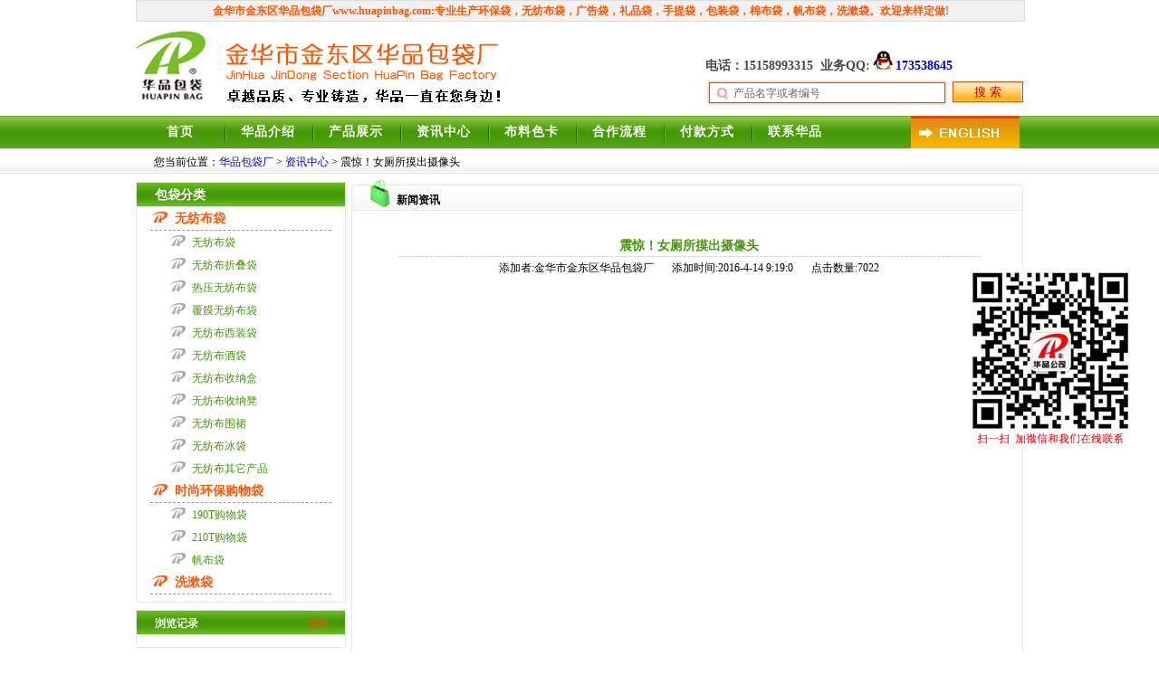

--- FILE ---
content_type: text/html; Charset=utf-8
request_url: http://huapinbag.com/news_241194.html
body_size: 65335
content:

<!DOCTYPE html PUBLIC "-//W3C//DTD XHTML 1.0 Transitional//EN" "http://www.w3.org/TR/xhtml1/DTD/xhtml1-transitional.dtd">
<html xmlns="http://www.w3.org/1999/xhtml">
<head>
<meta http-equiv="Content-Type" content="text/html; charset=utf-8" />
<title>震惊！女厕所摸出摄像头-【环保袋,无纺不袋,包袋新闻-资讯】-【金华市金东区华品包袋厂】-www.huapinbag.com</title>
<link rel="stylesheet" type="text/css" href="/css/top.css" media="all" />
<link rel="stylesheet" type="text/css" href="/css/end.css" media="all" />
<link rel="stylesheet" type="text/css" href="/css/news.css" media="all" />
<script src="/js/jquery-1.3.2.min.js" type="text/javascript"></script>
<script src="/js/weixin.js" type="text/javascript"></script>

</head>
<body>
<div class="top">
<p style="color:#f50"><strong>金华市金东区华品包袋厂www.huapinbag.com:专业生产<a href="/category-2020-1.html">环保袋</a>，<a href="/category-2019-1.html">无纺布袋</a>，<a href="/category-2019-1.html">广告袋</a>，<a href="/category-2019-1.html">礼品袋</a>，<a href="/category-2019-1.html">手提袋</a>，<a href="/category-2020-1.html">包装袋</a>，<a href="/category-2020-1.html">棉布袋</a>，<a href="/sorts-2035-1.html">帆布袋</a>，<a href="/category-2021-1.html">洗漱袋</a>。欢迎来样定做!</strong></p>
</div>
<div class="header_logo">
	<li class="logo_left"><a href="/ "><img src="/Images/header/logo.gif" alt="金华市金东区华品包袋厂" /></a><img title="卓越品质，专业铸造，华品一直在您身边！" src="Images/header/logo_s.gif" height="69px" width="306px" style="margin-left:20px; display:inline"/></li>
    <li class="logo_right"><strong>电话：15158993315&nbsp;&nbsp;业务QQ:<a href="http://wpa.qq.com/msgrd?v=3&amp;uin=173538645&amp;site=qq&amp;menu=yes" target="_blank"><img style="CURSOR: pointer;" border="0" src="/Images/header/top_QQ.gif">173538645</a></strong>
       
       <form action="/search.asp" method="get" target="_blank">
			<input type="text"  value="产品名字或者编号" name="searchkey" class="searchkey" onclick="javascript:this.value='';" title="请输入关键字(产品名字或者编号)" />
			<input type="submit" value="搜&nbsp;索" style=" background:url(Images/header/search_sub.gif) no-repeat; width:78px; height:23px; border:0px; color:#CC0000;margin-top:8px;" title="搜索"/>
			<input type="hidden" value="product_name_sn" name="product_type" /> 
		</form>
     </li>			
</div>
<!--============================导航开始=================================-->
<div class="header_navigation">
	<ul>
        <li id="navigation_index" style="background:none;"><a href="/ " id="navigation_index_a">首页</a></li>
        <li id="navigation_about"><a href="/about.asp" id="navigation_about_a">华品介绍</a></li>
        <li id="zuixinlipin"><a href="/category-2019-1.html" id="zuixinlipin_a">产品展示</a></li>
        <li id="zixunzhongxin"><a href="/news-c-367-p-1.html" id="zixunzhongxin_a">资讯中心</a></li>
        <li id="color_ka"><a href="color_ka.asp" id="color_ka_a">布料色卡</a></li>
        <li id="navigation_help"><a href="/help.asp" id="navigation_help_a">合作流程</a></li>
		<li id="navigation_fukuanfangshi"><a href="/fukuanfangshi.asp" id="navigation_fukuanfangshi_a">付款方式</a></li>
        <li id="navigation_contact"><a href="/contact.asp" id="navigation_contact_a">联系华品</a></li>
       	<li style="float:left; margin-left:80px;"><a href="/contactus.html"><img src="Images/header/english.gif"  alt="to english"/></a></li>
    </ul>
</div>



<div style="width:960px; padding-left:20px; height:35px; line-height:30px;text-align:left;">您当前位置：<a href="/">华品包袋厂</a> > <a href="/news-c-367-p-1.html">资讯中心</a> > 震惊！女厕所摸出摄像头</div>
<div id="left">
	  <div id="fenlei">
        <ul class="title">
        包袋分类
        </ul>
        <ul style="overflow:hidden; width:200px; padding:0 15px; border:#e8e8e8 1px solid;border-top:0px;padding-bottom:8px;">
        <li><dl class="list_li_02"><img src="Images/left/list_01.gif" />&nbsp;&nbsp;<a href="/category-2019-1.html" title="无纺布袋">无纺布袋</a></dl></li><li><dl class="list_li_03"><img src="Images/left/list_02.gif" />&nbsp;&nbsp;<a href="/sorts-2022-1.html" title="无纺布袋">无纺布袋</a></dl></li>
<li><dl class="list_li_03"><img src="Images/left/list_02.gif" />&nbsp;&nbsp;<a href="/sorts-2024-1.html" title="无纺布折叠袋">无纺布折叠袋</a></dl></li>
<li><dl class="list_li_03"><img src="Images/left/list_02.gif" />&nbsp;&nbsp;<a href="/sorts-2028-1.html" title="热压无纺布袋">热压无纺布袋</a></dl></li>
<li><dl class="list_li_03"><img src="Images/left/list_02.gif" />&nbsp;&nbsp;<a href="/sorts-2023-1.html" title="覆膜无纺布袋">覆膜无纺布袋</a></dl></li>
<li><dl class="list_li_03"><img src="Images/left/list_02.gif" />&nbsp;&nbsp;<a href="/sorts-2025-1.html" title="无纺布西装袋">无纺布西装袋</a></dl></li>
<li><dl class="list_li_03"><img src="Images/left/list_02.gif" />&nbsp;&nbsp;<a href="/sorts-2026-1.html" title="无纺布酒袋">无纺布酒袋</a></dl></li>
<li><dl class="list_li_03"><img src="Images/left/list_02.gif" />&nbsp;&nbsp;<a href="/sorts-2030-1.html" title="无纺布收纳盒">无纺布收纳盒</a></dl></li>
<li><dl class="list_li_03"><img src="Images/left/list_02.gif" />&nbsp;&nbsp;<a href="/sorts-2029-1.html" title="无纺布收纳凳">无纺布收纳凳</a></dl></li>
<li><dl class="list_li_03"><img src="Images/left/list_02.gif" />&nbsp;&nbsp;<a href="/sorts-2031-1.html" title="无纺布围裙">无纺布围裙</a></dl></li>
<li><dl class="list_li_03"><img src="Images/left/list_02.gif" />&nbsp;&nbsp;<a href="/sorts-2027-1.html" title="无纺布冰袋">无纺布冰袋</a></dl></li>
<li><dl class="list_li_03"><img src="Images/left/list_02.gif" />&nbsp;&nbsp;<a href="/sorts-2032-1.html" title="无纺布其它产品">无纺布其它产品</a></dl></li>
<br><li><dl class="list_li_02"><img src="Images/left/list_01.gif" />&nbsp;&nbsp;<a href="/category-2020-1.html" title="时尚环保购物袋">时尚环保购物袋</a></dl></li><li><dl class="list_li_03"><img src="Images/left/list_02.gif" />&nbsp;&nbsp;<a href="/sorts-2033-1.html" title="190T购物袋">190T购物袋</a></dl></li>
<li><dl class="list_li_03"><img src="Images/left/list_02.gif" />&nbsp;&nbsp;<a href="/sorts-2034-1.html" title="210T购物袋">210T购物袋</a></dl></li>
<li><dl class="list_li_03"><img src="Images/left/list_02.gif" />&nbsp;&nbsp;<a href="/sorts-2035-1.html" title="帆布袋">帆布袋</a></dl></li>
<br><li><dl class="list_li_02"><img src="Images/left/list_01.gif" />&nbsp;&nbsp;<a href="/category-2021-1.html" title="洗漱袋">洗漱袋</a></dl></li><br>
	</ul>
     </div>
     
     <!--<div id="fenlei_yt">
        <ul class="title">
        包袋用途分类
        </ul>
        <ul style="overflow:hidden; width:200px; padding:0 15px; border:#e8e8e8 1px solid;border-top:0px;padding-bottom:8px;">
           <li><img src="Images/left/list_01.gif" />&nbsp;&nbsp;<a href="Lm-c-26-p-1.html" title="年终礼品">年终礼品</a></li><li><img src="Images/left/list_01.gif" />&nbsp;&nbsp;<a href="Lm-c-19-p-1.html" title="酒业礼品">酒业礼品</a></li><li><img src="Images/left/list_01.gif" />&nbsp;&nbsp;<a href="Lm-c-9-p-1.html" title="房产礼品">房产礼品</a></li><li><img src="Images/left/list_01.gif" />&nbsp;&nbsp;<a href="Lm-c-10-p-1.html" title="汽车礼品">汽车礼品</a></li><li><img src="Images/left/list_01.gif" />&nbsp;&nbsp;<a href="Lm-c-7-p-1.html" title="促销礼品">促销礼品</a></li><li><img src="Images/left/list_01.gif" />&nbsp;&nbsp;<a href="Lm-c-16-p-1.html" title="展会礼品">展会礼品</a></li><li><img src="Images/left/list_01.gif" />&nbsp;&nbsp;<a href="Lm-c-17-p-1.html" title="影楼礼品">影楼礼品</a></li><li><img src="Images/left/list_01.gif" />&nbsp;&nbsp;<a href="Lm-c-21-p-1.html" title="推荐礼品">推荐礼品</a></li><li><img src="Images/left/list_01.gif" />&nbsp;&nbsp;<a href="Lm-c-12-p-1.html" title="夏季礼品">夏季礼品</a></li><li><img src="Images/left/list_01.gif" />&nbsp;&nbsp;<a href="Lm-c-20-p-1.html" title="最新礼品">最新礼品</a></li><li><img src="Images/left/list_01.gif" />&nbsp;&nbsp;<a href="Lm-c-22-p-1.html" title="礼品现货">礼品现货</a></li><li><img src="Images/left/list_01.gif" />&nbsp;&nbsp;<a href="Lm-c-11-p-1.html" title="通信礼品">通信礼品</a></li><li><img src="Images/left/list_01.gif" />&nbsp;&nbsp;<a href="Lm-c-14-p-1.html" title="会议礼品">会议礼品</a></li><li><img src="Images/left/list_01.gif" />&nbsp;&nbsp;<a href="Lm-c-8-p-1.html" title="银行礼品">银行礼品</a></li><li><img src="Images/left/list_01.gif" />&nbsp;&nbsp;<a href="Lm-c-2-p-1.html" title="国庆礼品">国庆礼品</a></li><li><img src="Images/left/list_01.gif" />&nbsp;&nbsp;<a href="Lm-c-31-p-1.html" title="副食礼品">副食礼品</a></li><li><img src="Images/left/list_01.gif" />&nbsp;&nbsp;<a href="Lm-c-33-p-1.html" title="龙年礼品">龙年礼品</a></li><li><img src="Images/left/list_01.gif" />&nbsp;&nbsp;<a href="Lm-c-36-p-1.html" title="旅游纪念品">旅游纪念品</a></li><li><img src="Images/left/list_01.gif" />&nbsp;&nbsp;<a href="Lm-c-38-p-1.html" title="123">123</a></li>
        </ul>
     </div> -->
       <div class="view_record" id="view_record" style="margin-top:3px;">
           <ul class="title">
            	<span style="float:left; display:block">浏览记录</span><span style="float:right; display:block; margin-right:8px;"><a href="javascript:void(0);" onClick="empty();">清除</a></span>
           </ul>
        	<ul style="overflow:hidden; width:210px; padding:5px 10px; border:#e8e8e8 1px solid;border-top:0px;padding-bottom:8px;">
				
			</ul>
		</div>
</div>
<div id="right">
	<ul class="title">
		新闻资讯
	</ul>
    	<ul style="overflow:hidden; width:700px; border:#e8e8e8 1px solid; border-top:0px; padding-top:10px; padding-bottom:8px; padding:10px 20px 8px 20px;">
        	<li style="width:92%; margin-left:30px; text-align:center; padding-top:20px;">
        		<h1 style=" font-size:14px; color:#449709; height:20px; border-bottom:1px #CCCCCC dashed; ">震惊！女厕所摸出摄像头</h1>
                	<p style="width:100%; height:25px; line-height:25px;">添加者:金华市金东区华品包袋厂<span style="margin:20px;">添加时间:2016-4-14&nbsp;9:19:0</span>点击数量:7022</p>
            </li>
			<li style="width:92%; margin-left:30px; padding-top:10px; text-align:left; font-size:14px; line-height:25px; text-indent:2em">
                	<DIV style="POSITION: relative; PADDING-BOTTOM: 0px; WIDOWS: 1; TEXT-TRANSFORM: none; TEXT-INDENT: 0px; MARGIN: 0px; MIN-HEIGHT: 350px; PADDING-LEFT: 0px; PADDING-RIGHT: 0px; FONT: 16px/25px 'Helvetica Neue', Helvetica, 'Hiragino Sans GB', 'Microsoft YaHei', Arial, sans-serif; WHITE-SPACE: normal; LETTER-SPACING: normal; COLOR: rgb(62,62,62); OVERFLOW: hidden; WORD-SPACING: 0px; PADDING-TOP: 0px; -webkit-text-stroke-width: 0px" id=js_content class="rich_media_content ">
<P style="BOX-SIZING: border-box !important; PADDING-BOTTOM: 0px; LINE-HEIGHT: normal; MARGIN: 0px; MIN-HEIGHT: 1em; PADDING-LEFT: 0px; PADDING-RIGHT: 0px; FONT-FAMILY: sans-serif; MAX-WIDTH: 100%; WORD-WRAP: break-word !important; WHITE-SPACE: normal; CLEAR: both; PADDING-TOP: 0px"><BR class=Apple-interchange-newline><IFRAME style="BOX-SIZING: border-box !important; PADDING-BOTTOM: 0px; MARGIN: 0px; PADDING-LEFT: 0px; WIDTH: 670px !important; PADDING-RIGHT: 0px; DISPLAY: block; MAX-WIDTH: 100%; WORD-WRAP: break-word !important; HEIGHT: 502px !important; OVERFLOW: hidden; PADDING-TOP: 0px" class=video_iframe height=502 src="https://v.qq.com/iframe/player.html?vid=q0192kp7ynp&amp;width=670&amp;height=502.5.5.5&amp;auto=0" frameBorder=0 width=670 scrolling=no allowfullscreen=""></IFRAME></P>
<P style="BOX-SIZING: border-box !important; PADDING-BOTTOM: 0px; MARGIN: 0px; MIN-HEIGHT: 1em; PADDING-LEFT: 0px; PADDING-RIGHT: 0px; MAX-WIDTH: 100%; WORD-WRAP: break-word !important; WHITE-SPACE: pre-wrap; CLEAR: both; PADDING-TOP: 0px"><BR style="BOX-SIZING: border-box !important; PADDING-BOTTOM: 0px; MARGIN: 0px; PADDING-LEFT: 0px; PADDING-RIGHT: 0px; MAX-WIDTH: 100%; WORD-WRAP: break-word !important; PADDING-TOP: 0px"></P><SECTION style="BOX-SIZING: border-box !important; PADDING-BOTTOM: 0px; LINE-HEIGHT: 25px; MARGIN: 0px; PADDING-LEFT: 0px; PADDING-RIGHT: 0px; MAX-WIDTH: 100%; WORD-WRAP: break-word !important; WHITE-SPACE: normal; PADDING-TOP: 0px"><SECTION style="BOX-SIZING: border-box !important; PADDING-BOTTOM: 0px; MARGIN: -98px 0px 0px 80px; PADDING-LEFT: 0px; PADDING-RIGHT: 0px; MAX-WIDTH: 100%; WORD-WRAP: break-word !important; PADDING-TOP: 0px"><SECTION style="BOX-SIZING: border-box !important; BORDER-BOTTOM: rgb(248,247,245) 12px solid; BORDER-LEFT: transparent 12px solid; PADDING-BOTTOM: 0px; MARGIN: -21px 0px 0px; PADDING-LEFT: 0px; WIDTH: 0px; PADDING-RIGHT: 0px; MAX-WIDTH: 100%; WORD-WRAP: break-word !important; FLOAT: none; HEIGHT: 0px; BORDER-TOP: transparent 12px solid; BORDER-RIGHT: transparent 12px solid; PADDING-TOP: 0px"><BR style="BOX-SIZING: border-box !important; PADDING-BOTTOM: 0px; MARGIN: 0px; PADDING-LEFT: 0px; PADDING-RIGHT: 0px; MAX-WIDTH: 100%; WORD-WRAP: break-word !important; PADDING-TOP: 0px"></SECTION></SECTION></SECTION>
<P style="BOX-SIZING: border-box !important; PADDING-BOTTOM: 0px; MARGIN: 0px; MIN-HEIGHT: 1em; PADDING-LEFT: 0px; PADDING-RIGHT: 0px; MAX-WIDTH: 100%; WORD-WRAP: break-word !important; WHITE-SPACE: pre-wrap; CLEAR: both; PADDING-TOP: 0px"><SPAN style="BOX-SIZING: border-box !important; PADDING-BOTTOM: 0px; LINE-HEIGHT: normal; MARGIN: 0px; PADDING-LEFT: 0px; PADDING-RIGHT: 0px; FONT-FAMILY: sans-serif; MAX-WIDTH: 100%; WORD-WRAP: break-word !important; FONT-SIZE: 20px; PADDING-TOP: 0px" class=main><STRONG style="BOX-SIZING: border-box !important; PADDING-BOTTOM: 0px; BACKGROUND-COLOR: rgb(255,255,255); MARGIN: 0px; PADDING-LEFT: 0px; PADDING-RIGHT: 0px; FONT-FAMILY: Simsun; MAX-WIDTH: 100%; WORD-WRAP: break-word !important; WHITE-SPACE: pre-wrap; COLOR: rgb(146,208,80); FONT-SIZE: 18px; PADDING-TOP: 0px"><SPAN style="BOX-SIZING: border-box !important; PADDING-BOTTOM: 0px; MARGIN: 0px; PADDING-LEFT: 0px; PADDING-RIGHT: 0px; MAX-WIDTH: 100%; WORD-WRAP: break-word !important; PADDING-TOP: 0px"><STRONG style="BOX-SIZING: border-box !important; PADDING-BOTTOM: 0px; MARGIN: 0px; PADDING-LEFT: 0px; PADDING-RIGHT: 0px; MAX-WIDTH: 100%; WORD-WRAP: break-word !important; PADDING-TOP: 0px"><STRONG style="BOX-SIZING: border-box !important; PADDING-BOTTOM: 0px; LINE-HEIGHT: 25px; BACKGROUND-COLOR: rgb(248,247,245); MARGIN: 0px; PADDING-LEFT: 0px; PADDING-RIGHT: 0px; FONT-FAMILY: 宋体; MAX-WIDTH: 100%; WORD-WRAP: break-word !important; FONT-SIZE: medium; PADDING-TOP: 0px"><SPAN style="BOX-SIZING: border-box !important; PADDING-BOTTOM: 0px; MARGIN: 0px; PADDING-LEFT: 0px; PADDING-RIGHT: 0px; MAX-WIDTH: 100%; WORD-WRAP: break-word !important; COLOR: red; PADDING-TOP: 0px"><STRONG style="BOX-SIZING: border-box !important; PADDING-BOTTOM: 0px; MARGIN: 0px; PADDING-LEFT: 0px; PADDING-RIGHT: 0px; MAX-WIDTH: 100%; WORD-WRAP: break-word !important; PADDING-TOP: 0px"><STRONG style="BOX-SIZING: border-box !important; PADDING-BOTTOM: 0px; MARGIN: 0px; PADDING-LEFT: 0px; PADDING-RIGHT: 0px; MAX-WIDTH: 100%; WORD-WRAP: break-word !important; PADDING-TOP: 0px"><SPAN style="BOX-SIZING: border-box !important; PADDING-BOTTOM: 0px; MARGIN: 0px; PADDING-LEFT: 0px; PADDING-RIGHT: 0px; MAX-WIDTH: 100%; WORD-WRAP: break-word !important; PADDING-TOP: 0px"><STRONG style="BOX-SIZING: border-box !important; PADDING-BOTTOM: 0px; MARGIN: 0px; PADDING-LEFT: 0px; PADDING-RIGHT: 0px; MAX-WIDTH: 100%; WORD-WRAP: break-word !important; PADDING-TOP: 0px"><SPAN style="BOX-SIZING: border-box !important; PADDING-BOTTOM: 0px; MARGIN: 0px; PADDING-LEFT: 0px; PADDING-RIGHT: 0px; MAX-WIDTH: 100%; WORD-WRAP: break-word !important; PADDING-TOP: 0px"><STRONG style="BOX-SIZING: border-box !important; PADDING-BOTTOM: 0px; MARGIN: 0px; PADDING-LEFT: 0px; PADDING-RIGHT: 0px; MAX-WIDTH: 100%; WORD-WRAP: break-word !important; PADDING-TOP: 0px"><STRONG style="BOX-SIZING: border-box !important; PADDING-BOTTOM: 0px; MARGIN: 0px; PADDING-LEFT: 0px; PADDING-RIGHT: 0px; MAX-WIDTH: 100%; WORD-WRAP: break-word !important; PADDING-TOP: 0px"><SPAN style="BOX-SIZING: border-box !important; PADDING-BOTTOM: 0px; MARGIN: 0px; PADDING-LEFT: 0px; PADDING-RIGHT: 0px; MAX-WIDTH: 100%; WORD-WRAP: break-word !important; PADDING-TOP: 0px"><STRONG style="BOX-SIZING: border-box !important; PADDING-BOTTOM: 0px; MARGIN: 0px; PADDING-LEFT: 0px; PADDING-RIGHT: 0px; MAX-WIDTH: 100%; WORD-WRAP: break-word !important; PADDING-TOP: 0px"><STRONG style="BOX-SIZING: border-box !important; PADDING-BOTTOM: 0px; MARGIN: 0px; PADDING-LEFT: 0px; PADDING-RIGHT: 0px; MAX-WIDTH: 100%; WORD-WRAP: break-word !important; PADDING-TOP: 0px"><SPAN style="BOX-SIZING: border-box !important; PADDING-BOTTOM: 0px; MARGIN: 0px; PADDING-LEFT: 0px; PADDING-RIGHT: 0px; MAX-WIDTH: 100%; WORD-WRAP: break-word !important; PADDING-TOP: 0px"><STRONG style="BOX-SIZING: border-box !important; PADDING-BOTTOM: 0px; MARGIN: 0px; PADDING-LEFT: 0px; PADDING-RIGHT: 0px; MAX-WIDTH: 100%; WORD-WRAP: break-word !important; PADDING-TOP: 0px"><SPAN style="BOX-SIZING: border-box !important; PADDING-BOTTOM: 0px; MARGIN: 0px; PADDING-LEFT: 0px; PADDING-RIGHT: 0px; MAX-WIDTH: 100%; WORD-WRAP: break-word !important; PADDING-TOP: 0px"><STRONG style="BOX-SIZING: border-box !important; PADDING-BOTTOM: 0px; BACKGROUND-COLOR: rgb(255,255,255); MARGIN: 0px; PADDING-LEFT: 0px; PADDING-RIGHT: 0px; FONT-FAMILY: Simsun; MAX-WIDTH: 100%; WORD-WRAP: break-word !important; COLOR: rgb(146,208,80); FONT-SIZE: 18px; PADDING-TOP: 0px"><SPAN style="BOX-SIZING: border-box !important; PADDING-BOTTOM: 0px; MARGIN: 0px; PADDING-LEFT: 0px; PADDING-RIGHT: 0px; MAX-WIDTH: 100%; WORD-WRAP: break-word !important; PADDING-TOP: 0px"><STRONG style="BOX-SIZING: border-box !important; PADDING-BOTTOM: 0px; MARGIN: 0px; PADDING-LEFT: 0px; PADDING-RIGHT: 0px; FONT-FAMILY: 微软雅黑; MAX-WIDTH: 100%; WORD-WRAP: break-word !important; COLOR: rgb(0,112,192); FONT-SIZE: 25px; PADDING-TOP: 0px"><SPAN style="BOX-SIZING: border-box !important; PADDING-BOTTOM: 0px; MARGIN: 0px; PADDING-LEFT: 0px; PADDING-RIGHT: 0px; MAX-WIDTH: 100%; WORD-WRAP: break-word !important; COLOR: rgb(255,0,0); PADDING-TOP: 0px"><STRONG style="BOX-SIZING: border-box !important; PADDING-BOTTOM: 0px; MARGIN: 0px; PADDING-LEFT: 0px; PADDING-RIGHT: 0px; MAX-WIDTH: 100%; WORD-WRAP: break-word !important; PADDING-TOP: 0px"><STRONG style="BOX-SIZING: border-box !important; PADDING-BOTTOM: 0px; MARGIN: 0px; PADDING-LEFT: 0px; PADDING-RIGHT: 0px; MAX-WIDTH: 100%; WORD-WRAP: break-word !important; PADDING-TOP: 0px"><SPAN style="BOX-SIZING: border-box !important; PADDING-BOTTOM: 0px; MARGIN: 0px; PADDING-LEFT: 0px; PADDING-RIGHT: 0px; MAX-WIDTH: 100%; WORD-WRAP: break-word !important; PADDING-TOP: 0px"><SPAN style="BOX-SIZING: border-box !important; PADDING-BOTTOM: 0px; MARGIN: 0px; PADDING-LEFT: 0px; PADDING-RIGHT: 0px; MAX-WIDTH: 100%; WORD-WRAP: break-word !important; COLOR: rgb(79,129,189); FONT-SIZE: 20px; PADDING-TOP: 0px"><STRONG style="BOX-SIZING: border-box !important; PADDING-BOTTOM: 0px; MARGIN: 0px; PADDING-LEFT: 0px; PADDING-RIGHT: 0px; FONT-FAMILY: Simsun; MAX-WIDTH: 100%; WORD-WRAP: break-word !important; COLOR: rgb(146,208,80); FONT-SIZE: 18px; PADDING-TOP: 0px"><SPAN style="BOX-SIZING: border-box !important; PADDING-BOTTOM: 0px; BACKGROUND-COLOR: rgb(238,236,225); MARGIN: 0px; PADDING-LEFT: 0px; PADDING-RIGHT: 0px; MAX-WIDTH: 100%; WORD-WRAP: break-word !important; FONT-SIZE: 20px; PADDING-TOP: 0px"><STRONG style="BOX-SIZING: border-box !important; PADDING-BOTTOM: 0px; MARGIN: 0px; PADDING-LEFT: 0px; PADDING-RIGHT: 0px; MAX-WIDTH: 100%; WORD-WRAP: break-word !important; PADDING-TOP: 0px"><STRONG style="BOX-SIZING: border-box !important; PADDING-BOTTOM: 0px; MARGIN: 0px; PADDING-LEFT: 0px; PADDING-RIGHT: 0px; FONT-FAMILY: 宋体; MAX-WIDTH: 100%; WORD-WRAP: break-word !important; PADDING-TOP: 0px"><SPAN style="BOX-SIZING: border-box !important; PADDING-BOTTOM: 0px; MARGIN: 0px; PADDING-LEFT: 0px; PADDING-RIGHT: 0px; MAX-WIDTH: 100%; WORD-WRAP: break-word !important; PADDING-TOP: 0px"><STRONG style="BOX-SIZING: border-box !important; PADDING-BOTTOM: 0px; MARGIN: 0px; PADDING-LEFT: 0px; PADDING-RIGHT: 0px; MAX-WIDTH: 100%; WORD-WRAP: break-word !important; PADDING-TOP: 0px"><STRONG style="BOX-SIZING: border-box !important; PADDING-BOTTOM: 0px; MARGIN: 0px; PADDING-LEFT: 0px; PADDING-RIGHT: 0px; MAX-WIDTH: 100%; WORD-WRAP: break-word !important; PADDING-TOP: 0px"><SPAN style="BOX-SIZING: border-box !important; PADDING-BOTTOM: 0px; MARGIN: 0px; PADDING-LEFT: 0px; PADDING-RIGHT: 0px; MAX-WIDTH: 100%; WORD-WRAP: break-word !important; PADDING-TOP: 0px"><STRONG style="BOX-SIZING: border-box !important; PADDING-BOTTOM: 0px; MARGIN: 0px; PADDING-LEFT: 0px; PADDING-RIGHT: 0px; MAX-WIDTH: 100%; WORD-WRAP: break-word !important; PADDING-TOP: 0px"><SPAN style="BOX-SIZING: border-box !important; PADDING-BOTTOM: 0px; MARGIN: 0px; PADDING-LEFT: 0px; PADDING-RIGHT: 0px; MAX-WIDTH: 100%; WORD-WRAP: break-word !important; PADDING-TOP: 0px"><STRONG style="BOX-SIZING: border-box !important; PADDING-BOTTOM: 0px; MARGIN: 0px; PADDING-LEFT: 0px; PADDING-RIGHT: 0px; MAX-WIDTH: 100%; WORD-WRAP: break-word !important; PADDING-TOP: 0px"><STRONG style="BOX-SIZING: border-box !important; PADDING-BOTTOM: 0px; MARGIN: 0px; PADDING-LEFT: 0px; PADDING-RIGHT: 0px; MAX-WIDTH: 100%; WORD-WRAP: break-word !important; PADDING-TOP: 0px"><SPAN style="BOX-SIZING: border-box !important; PADDING-BOTTOM: 0px; MARGIN: 0px; PADDING-LEFT: 0px; PADDING-RIGHT: 0px; MAX-WIDTH: 100%; WORD-WRAP: break-word !important; PADDING-TOP: 0px"><STRONG style="BOX-SIZING: border-box !important; PADDING-BOTTOM: 0px; MARGIN: 0px; PADDING-LEFT: 0px; PADDING-RIGHT: 0px; MAX-WIDTH: 100%; WORD-WRAP: break-word !important; PADDING-TOP: 0px"><STRONG style="BOX-SIZING: border-box !important; PADDING-BOTTOM: 0px; MARGIN: 0px; PADDING-LEFT: 0px; PADDING-RIGHT: 0px; MAX-WIDTH: 100%; WORD-WRAP: break-word !important; PADDING-TOP: 0px"><SPAN style="BOX-SIZING: border-box !important; PADDING-BOTTOM: 0px; MARGIN: 0px; PADDING-LEFT: 0px; PADDING-RIGHT: 0px; MAX-WIDTH: 100%; WORD-WRAP: break-word !important; PADDING-TOP: 0px"><STRONG style="BOX-SIZING: border-box !important; PADDING-BOTTOM: 0px; MARGIN: 0px; PADDING-LEFT: 0px; PADDING-RIGHT: 0px; MAX-WIDTH: 100%; WORD-WRAP: break-word !important; PADDING-TOP: 0px"><SPAN style="BOX-SIZING: border-box !important; PADDING-BOTTOM: 0px; MARGIN: 0px; PADDING-LEFT: 0px; PADDING-RIGHT: 0px; MAX-WIDTH: 100%; WORD-WRAP: break-word !important; PADDING-TOP: 0px"><STRONG style="BOX-SIZING: border-box !important; PADDING-BOTTOM: 0px; MARGIN: 0px; PADDING-LEFT: 0px; PADDING-RIGHT: 0px; FONT-FAMILY: Simsun; MAX-WIDTH: 100%; WORD-WRAP: break-word !important; PADDING-TOP: 0px"><SPAN style="BOX-SIZING: border-box !important; PADDING-BOTTOM: 0px; MARGIN: 0px; PADDING-LEFT: 0px; PADDING-RIGHT: 0px; MAX-WIDTH: 100%; WORD-WRAP: break-word !important; PADDING-TOP: 0px"><STRONG style="BOX-SIZING: border-box !important; PADDING-BOTTOM: 0px; MARGIN: 0px; PADDING-LEFT: 0px; PADDING-RIGHT: 0px; FONT-FAMILY: 微软雅黑; MAX-WIDTH: 100%; WORD-WRAP: break-word !important; COLOR: rgb(0,112,192); FONT-SIZE: 25px; PADDING-TOP: 0px"><SPAN style="BOX-SIZING: border-box !important; PADDING-BOTTOM: 0px; MARGIN: 0px; PADDING-LEFT: 0px; PADDING-RIGHT: 0px; MAX-WIDTH: 100%; WORD-WRAP: break-word !important; FONT-SIZE: 20px; PADDING-TOP: 0px"><STRONG style="BOX-SIZING: border-box !important; PADDING-BOTTOM: 0px; MARGIN: 0px; PADDING-LEFT: 0px; PADDING-RIGHT: 0px; MAX-WIDTH: 100%; WORD-WRAP: break-word !important; PADDING-TOP: 0px"><STRONG style="BOX-SIZING: border-box !important; PADDING-BOTTOM: 0px; MARGIN: 0px; PADDING-LEFT: 0px; PADDING-RIGHT: 0px; MAX-WIDTH: 100%; WORD-WRAP: break-word !important; PADDING-TOP: 0px"><SPAN style="BOX-SIZING: border-box !important; PADDING-BOTTOM: 0px; MARGIN: 0px; PADDING-LEFT: 0px; PADDING-RIGHT: 0px; MAX-WIDTH: 100%; WORD-WRAP: break-word !important; PADDING-TOP: 0px">↓<STRONG style="BOX-SIZING: border-box !important; PADDING-BOTTOM: 0px; BACKGROUND-COLOR: rgb(255,255,255); MARGIN: 0px; PADDING-LEFT: 0px; PADDING-RIGHT: 0px; FONT-FAMILY: Simsun; MAX-WIDTH: 100%; WORD-WRAP: break-word !important; COLOR: rgb(146,208,80); FONT-SIZE: 18px; PADDING-TOP: 0px"><SPAN style="BOX-SIZING: border-box !important; PADDING-BOTTOM: 0px; MARGIN: 0px; PADDING-LEFT: 0px; PADDING-RIGHT: 0px; MAX-WIDTH: 100%; WORD-WRAP: break-word !important; PADDING-TOP: 0px"><STRONG style="BOX-SIZING: border-box !important; PADDING-BOTTOM: 0px; MARGIN: 0px; PADDING-LEFT: 0px; PADDING-RIGHT: 0px; MAX-WIDTH: 100%; WORD-WRAP: break-word !important; PADDING-TOP: 0px"><STRONG style="BOX-SIZING: border-box !important; PADDING-BOTTOM: 0px; BACKGROUND-COLOR: rgb(248,247,245); MARGIN: 0px; PADDING-LEFT: 0px; PADDING-RIGHT: 0px; FONT-FAMILY: 宋体; MAX-WIDTH: 100%; WORD-WRAP: break-word !important; FONT-SIZE: medium; PADDING-TOP: 0px"><SPAN style="BOX-SIZING: border-box !important; PADDING-BOTTOM: 0px; MARGIN: 0px; PADDING-LEFT: 0px; PADDING-RIGHT: 0px; MAX-WIDTH: 100%; WORD-WRAP: break-word !important; COLOR: red; PADDING-TOP: 0px"><STRONG style="BOX-SIZING: border-box !important; PADDING-BOTTOM: 0px; MARGIN: 0px; PADDING-LEFT: 0px; PADDING-RIGHT: 0px; MAX-WIDTH: 100%; WORD-WRAP: break-word !important; PADDING-TOP: 0px"><STRONG style="BOX-SIZING: border-box !important; PADDING-BOTTOM: 0px; MARGIN: 0px; PADDING-LEFT: 0px; PADDING-RIGHT: 0px; MAX-WIDTH: 100%; WORD-WRAP: break-word !important; PADDING-TOP: 0px"><SPAN style="BOX-SIZING: border-box !important; PADDING-BOTTOM: 0px; MARGIN: 0px; PADDING-LEFT: 0px; PADDING-RIGHT: 0px; MAX-WIDTH: 100%; WORD-WRAP: break-word !important; PADDING-TOP: 0px"><STRONG style="BOX-SIZING: border-box !important; PADDING-BOTTOM: 0px; MARGIN: 0px; PADDING-LEFT: 0px; PADDING-RIGHT: 0px; MAX-WIDTH: 100%; WORD-WRAP: break-word !important; PADDING-TOP: 0px"><SPAN style="BOX-SIZING: border-box !important; PADDING-BOTTOM: 0px; MARGIN: 0px; PADDING-LEFT: 0px; PADDING-RIGHT: 0px; MAX-WIDTH: 100%; WORD-WRAP: break-word !important; PADDING-TOP: 0px"><STRONG style="BOX-SIZING: border-box !important; PADDING-BOTTOM: 0px; MARGIN: 0px; PADDING-LEFT: 0px; PADDING-RIGHT: 0px; MAX-WIDTH: 100%; WORD-WRAP: break-word !important; PADDING-TOP: 0px"><STRONG style="BOX-SIZING: border-box !important; PADDING-BOTTOM: 0px; MARGIN: 0px; PADDING-LEFT: 0px; PADDING-RIGHT: 0px; MAX-WIDTH: 100%; WORD-WRAP: break-word !important; PADDING-TOP: 0px"><SPAN style="BOX-SIZING: border-box !important; PADDING-BOTTOM: 0px; MARGIN: 0px; PADDING-LEFT: 0px; PADDING-RIGHT: 0px; MAX-WIDTH: 100%; WORD-WRAP: break-word !important; PADDING-TOP: 0px"><STRONG style="BOX-SIZING: border-box !important; PADDING-BOTTOM: 0px; MARGIN: 0px; PADDING-LEFT: 0px; PADDING-RIGHT: 0px; MAX-WIDTH: 100%; WORD-WRAP: break-word !important; PADDING-TOP: 0px"><STRONG style="BOX-SIZING: border-box !important; PADDING-BOTTOM: 0px; MARGIN: 0px; PADDING-LEFT: 0px; PADDING-RIGHT: 0px; MAX-WIDTH: 100%; WORD-WRAP: break-word !important; PADDING-TOP: 0px"><SPAN style="BOX-SIZING: border-box !important; PADDING-BOTTOM: 0px; MARGIN: 0px; PADDING-LEFT: 0px; PADDING-RIGHT: 0px; MAX-WIDTH: 100%; WORD-WRAP: break-word !important; PADDING-TOP: 0px"><STRONG style="BOX-SIZING: border-box !important; PADDING-BOTTOM: 0px; MARGIN: 0px; PADDING-LEFT: 0px; PADDING-RIGHT: 0px; MAX-WIDTH: 100%; WORD-WRAP: break-word !important; PADDING-TOP: 0px"><SPAN style="BOX-SIZING: border-box !important; PADDING-BOTTOM: 0px; MARGIN: 0px; PADDING-LEFT: 0px; PADDING-RIGHT: 0px; MAX-WIDTH: 100%; WORD-WRAP: break-word !important; PADDING-TOP: 0px"><STRONG style="BOX-SIZING: border-box !important; PADDING-BOTTOM: 0px; BACKGROUND-COLOR: rgb(255,255,255); MARGIN: 0px; PADDING-LEFT: 0px; PADDING-RIGHT: 0px; FONT-FAMILY: Simsun; MAX-WIDTH: 100%; WORD-WRAP: break-word !important; COLOR: rgb(146,208,80); FONT-SIZE: 18px; PADDING-TOP: 0px"><SPAN style="BOX-SIZING: border-box !important; PADDING-BOTTOM: 0px; MARGIN: 0px; PADDING-LEFT: 0px; PADDING-RIGHT: 0px; MAX-WIDTH: 100%; WORD-WRAP: break-word !important; PADDING-TOP: 0px"><STRONG style="BOX-SIZING: border-box !important; PADDING-BOTTOM: 0px; MARGIN: 0px; PADDING-LEFT: 0px; PADDING-RIGHT: 0px; FONT-FAMILY: 微软雅黑; MAX-WIDTH: 100%; WORD-WRAP: break-word !important; COLOR: rgb(0,112,192); FONT-SIZE: 25px; PADDING-TOP: 0px"><SPAN style="BOX-SIZING: border-box !important; PADDING-BOTTOM: 0px; MARGIN: 0px; PADDING-LEFT: 0px; PADDING-RIGHT: 0px; MAX-WIDTH: 100%; WORD-WRAP: break-word !important; COLOR: rgb(255,0,0); PADDING-TOP: 0px"><STRONG style="BOX-SIZING: border-box !important; PADDING-BOTTOM: 0px; MARGIN: 0px; PADDING-LEFT: 0px; PADDING-RIGHT: 0px; MAX-WIDTH: 100%; WORD-WRAP: break-word !important; PADDING-TOP: 0px"><STRONG style="BOX-SIZING: border-box !important; PADDING-BOTTOM: 0px; MARGIN: 0px; PADDING-LEFT: 0px; PADDING-RIGHT: 0px; MAX-WIDTH: 100%; WORD-WRAP: break-word !important; PADDING-TOP: 0px"><SPAN style="BOX-SIZING: border-box !important; PADDING-BOTTOM: 0px; MARGIN: 0px; PADDING-LEFT: 0px; PADDING-RIGHT: 0px; MAX-WIDTH: 100%; WORD-WRAP: break-word !important; PADDING-TOP: 0px"><SPAN style="BOX-SIZING: border-box !important; PADDING-BOTTOM: 0px; MARGIN: 0px; PADDING-LEFT: 0px; PADDING-RIGHT: 0px; MAX-WIDTH: 100%; WORD-WRAP: break-word !important; COLOR: rgb(79,129,189); FONT-SIZE: 20px; PADDING-TOP: 0px"><STRONG style="BOX-SIZING: border-box !important; PADDING-BOTTOM: 0px; MARGIN: 0px; PADDING-LEFT: 0px; PADDING-RIGHT: 0px; FONT-FAMILY: Simsun; MAX-WIDTH: 100%; WORD-WRAP: break-word !important; COLOR: rgb(146,208,80); FONT-SIZE: 18px; PADDING-TOP: 0px"><SPAN style="BOX-SIZING: border-box !important; PADDING-BOTTOM: 0px; BACKGROUND-COLOR: rgb(238,236,225); MARGIN: 0px; PADDING-LEFT: 0px; PADDING-RIGHT: 0px; MAX-WIDTH: 100%; WORD-WRAP: break-word !important; FONT-SIZE: 20px; PADDING-TOP: 0px"><STRONG style="BOX-SIZING: border-box !important; PADDING-BOTTOM: 0px; MARGIN: 0px; PADDING-LEFT: 0px; PADDING-RIGHT: 0px; MAX-WIDTH: 100%; WORD-WRAP: break-word !important; PADDING-TOP: 0px"><STRONG style="BOX-SIZING: border-box !important; PADDING-BOTTOM: 0px; MARGIN: 0px; PADDING-LEFT: 0px; PADDING-RIGHT: 0px; FONT-FAMILY: 宋体; MAX-WIDTH: 100%; WORD-WRAP: break-word !important; PADDING-TOP: 0px"><SPAN style="BOX-SIZING: border-box !important; PADDING-BOTTOM: 0px; MARGIN: 0px; PADDING-LEFT: 0px; PADDING-RIGHT: 0px; MAX-WIDTH: 100%; WORD-WRAP: break-word !important; PADDING-TOP: 0px"><STRONG style="BOX-SIZING: border-box !important; PADDING-BOTTOM: 0px; MARGIN: 0px; PADDING-LEFT: 0px; PADDING-RIGHT: 0px; MAX-WIDTH: 100%; WORD-WRAP: break-word !important; PADDING-TOP: 0px"><STRONG style="BOX-SIZING: border-box !important; PADDING-BOTTOM: 0px; MARGIN: 0px; PADDING-LEFT: 0px; PADDING-RIGHT: 0px; MAX-WIDTH: 100%; WORD-WRAP: break-word !important; PADDING-TOP: 0px"><SPAN style="BOX-SIZING: border-box !important; PADDING-BOTTOM: 0px; MARGIN: 0px; PADDING-LEFT: 0px; PADDING-RIGHT: 0px; MAX-WIDTH: 100%; WORD-WRAP: break-word !important; PADDING-TOP: 0px"><STRONG style="BOX-SIZING: border-box !important; PADDING-BOTTOM: 0px; MARGIN: 0px; PADDING-LEFT: 0px; PADDING-RIGHT: 0px; MAX-WIDTH: 100%; WORD-WRAP: break-word !important; PADDING-TOP: 0px"><SPAN style="BOX-SIZING: border-box !important; PADDING-BOTTOM: 0px; MARGIN: 0px; PADDING-LEFT: 0px; PADDING-RIGHT: 0px; MAX-WIDTH: 100%; WORD-WRAP: break-word !important; PADDING-TOP: 0px"><STRONG style="BOX-SIZING: border-box !important; PADDING-BOTTOM: 0px; MARGIN: 0px; PADDING-LEFT: 0px; PADDING-RIGHT: 0px; MAX-WIDTH: 100%; WORD-WRAP: break-word !important; PADDING-TOP: 0px"><STRONG style="BOX-SIZING: border-box !important; PADDING-BOTTOM: 0px; MARGIN: 0px; PADDING-LEFT: 0px; PADDING-RIGHT: 0px; MAX-WIDTH: 100%; WORD-WRAP: break-word !important; PADDING-TOP: 0px"><SPAN style="BOX-SIZING: border-box !important; PADDING-BOTTOM: 0px; MARGIN: 0px; PADDING-LEFT: 0px; PADDING-RIGHT: 0px; MAX-WIDTH: 100%; WORD-WRAP: break-word !important; PADDING-TOP: 0px"><STRONG style="BOX-SIZING: border-box !important; PADDING-BOTTOM: 0px; MARGIN: 0px; PADDING-LEFT: 0px; PADDING-RIGHT: 0px; MAX-WIDTH: 100%; WORD-WRAP: break-word !important; PADDING-TOP: 0px"><STRONG style="BOX-SIZING: border-box !important; PADDING-BOTTOM: 0px; MARGIN: 0px; PADDING-LEFT: 0px; PADDING-RIGHT: 0px; MAX-WIDTH: 100%; WORD-WRAP: break-word !important; PADDING-TOP: 0px"><SPAN style="BOX-SIZING: border-box !important; PADDING-BOTTOM: 0px; MARGIN: 0px; PADDING-LEFT: 0px; PADDING-RIGHT: 0px; MAX-WIDTH: 100%; WORD-WRAP: break-word !important; PADDING-TOP: 0px"><STRONG style="BOX-SIZING: border-box !important; PADDING-BOTTOM: 0px; MARGIN: 0px; PADDING-LEFT: 0px; PADDING-RIGHT: 0px; MAX-WIDTH: 100%; WORD-WRAP: break-word !important; PADDING-TOP: 0px"><SPAN style="BOX-SIZING: border-box !important; PADDING-BOTTOM: 0px; MARGIN: 0px; PADDING-LEFT: 0px; PADDING-RIGHT: 0px; MAX-WIDTH: 100%; WORD-WRAP: break-word !important; PADDING-TOP: 0px"><STRONG style="BOX-SIZING: border-box !important; PADDING-BOTTOM: 0px; MARGIN: 0px; PADDING-LEFT: 0px; PADDING-RIGHT: 0px; FONT-FAMILY: Simsun; MAX-WIDTH: 100%; WORD-WRAP: break-word !important; PADDING-TOP: 0px"><SPAN style="BOX-SIZING: border-box !important; PADDING-BOTTOM: 0px; MARGIN: 0px; PADDING-LEFT: 0px; PADDING-RIGHT: 0px; MAX-WIDTH: 100%; WORD-WRAP: break-word !important; PADDING-TOP: 0px"><STRONG style="BOX-SIZING: border-box !important; PADDING-BOTTOM: 0px; MARGIN: 0px; PADDING-LEFT: 0px; PADDING-RIGHT: 0px; FONT-FAMILY: 微软雅黑; MAX-WIDTH: 100%; WORD-WRAP: break-word !important; COLOR: rgb(0,112,192); FONT-SIZE: 25px; PADDING-TOP: 0px"><SPAN style="BOX-SIZING: border-box !important; PADDING-BOTTOM: 0px; MARGIN: 0px; PADDING-LEFT: 0px; PADDING-RIGHT: 0px; MAX-WIDTH: 100%; WORD-WRAP: break-word !important; FONT-SIZE: 20px; PADDING-TOP: 0px"><STRONG style="BOX-SIZING: border-box !important; PADDING-BOTTOM: 0px; MARGIN: 0px; PADDING-LEFT: 0px; PADDING-RIGHT: 0px; MAX-WIDTH: 100%; WORD-WRAP: break-word !important; PADDING-TOP: 0px"><STRONG style="BOX-SIZING: border-box !important; PADDING-BOTTOM: 0px; MARGIN: 0px; PADDING-LEFT: 0px; PADDING-RIGHT: 0px; MAX-WIDTH: 100%; WORD-WRAP: break-word !important; PADDING-TOP: 0px"><SPAN style="BOX-SIZING: border-box !important; PADDING-BOTTOM: 0px; MARGIN: 0px; PADDING-LEFT: 0px; PADDING-RIGHT: 0px; MAX-WIDTH: 100%; WORD-WRAP: break-word !important; PADDING-TOP: 0px">↓<STRONG style="BOX-SIZING: border-box !important; PADDING-BOTTOM: 0px; BACKGROUND-COLOR: rgb(255,255,255); MARGIN: 0px; PADDING-LEFT: 0px; PADDING-RIGHT: 0px; FONT-FAMILY: Simsun; MAX-WIDTH: 100%; WORD-WRAP: break-word !important; COLOR: rgb(146,208,80); FONT-SIZE: 18px; PADDING-TOP: 0px"><SPAN style="BOX-SIZING: border-box !important; PADDING-BOTTOM: 0px; MARGIN: 0px; PADDING-LEFT: 0px; PADDING-RIGHT: 0px; MAX-WIDTH: 100%; WORD-WRAP: break-word !important; PADDING-TOP: 0px"><STRONG style="BOX-SIZING: border-box !important; PADDING-BOTTOM: 0px; MARGIN: 0px; PADDING-LEFT: 0px; PADDING-RIGHT: 0px; MAX-WIDTH: 100%; WORD-WRAP: break-word !important; PADDING-TOP: 0px"><STRONG style="BOX-SIZING: border-box !important; PADDING-BOTTOM: 0px; BACKGROUND-COLOR: rgb(248,247,245); MARGIN: 0px; PADDING-LEFT: 0px; PADDING-RIGHT: 0px; FONT-FAMILY: 宋体; MAX-WIDTH: 100%; WORD-WRAP: break-word !important; FONT-SIZE: medium; PADDING-TOP: 0px"><SPAN style="BOX-SIZING: border-box !important; PADDING-BOTTOM: 0px; MARGIN: 0px; PADDING-LEFT: 0px; PADDING-RIGHT: 0px; MAX-WIDTH: 100%; WORD-WRAP: break-word !important; COLOR: red; PADDING-TOP: 0px"><STRONG style="BOX-SIZING: border-box !important; PADDING-BOTTOM: 0px; MARGIN: 0px; PADDING-LEFT: 0px; PADDING-RIGHT: 0px; MAX-WIDTH: 100%; WORD-WRAP: break-word !important; PADDING-TOP: 0px"><STRONG style="BOX-SIZING: border-box !important; PADDING-BOTTOM: 0px; MARGIN: 0px; PADDING-LEFT: 0px; PADDING-RIGHT: 0px; MAX-WIDTH: 100%; WORD-WRAP: break-word !important; PADDING-TOP: 0px"><SPAN style="BOX-SIZING: border-box !important; PADDING-BOTTOM: 0px; MARGIN: 0px; PADDING-LEFT: 0px; PADDING-RIGHT: 0px; MAX-WIDTH: 100%; WORD-WRAP: break-word !important; PADDING-TOP: 0px"><STRONG style="BOX-SIZING: border-box !important; PADDING-BOTTOM: 0px; MARGIN: 0px; PADDING-LEFT: 0px; PADDING-RIGHT: 0px; MAX-WIDTH: 100%; WORD-WRAP: break-word !important; PADDING-TOP: 0px"><SPAN style="BOX-SIZING: border-box !important; PADDING-BOTTOM: 0px; MARGIN: 0px; PADDING-LEFT: 0px; PADDING-RIGHT: 0px; MAX-WIDTH: 100%; WORD-WRAP: break-word !important; PADDING-TOP: 0px"><STRONG style="BOX-SIZING: border-box !important; PADDING-BOTTOM: 0px; MARGIN: 0px; PADDING-LEFT: 0px; PADDING-RIGHT: 0px; MAX-WIDTH: 100%; WORD-WRAP: break-word !important; PADDING-TOP: 0px"><STRONG style="BOX-SIZING: border-box !important; PADDING-BOTTOM: 0px; MARGIN: 0px; PADDING-LEFT: 0px; PADDING-RIGHT: 0px; MAX-WIDTH: 100%; WORD-WRAP: break-word !important; PADDING-TOP: 0px"><SPAN style="BOX-SIZING: border-box !important; PADDING-BOTTOM: 0px; MARGIN: 0px; PADDING-LEFT: 0px; PADDING-RIGHT: 0px; MAX-WIDTH: 100%; WORD-WRAP: break-word !important; PADDING-TOP: 0px"><STRONG style="BOX-SIZING: border-box !important; PADDING-BOTTOM: 0px; MARGIN: 0px; PADDING-LEFT: 0px; PADDING-RIGHT: 0px; MAX-WIDTH: 100%; WORD-WRAP: break-word !important; PADDING-TOP: 0px"><STRONG style="BOX-SIZING: border-box !important; PADDING-BOTTOM: 0px; MARGIN: 0px; PADDING-LEFT: 0px; PADDING-RIGHT: 0px; MAX-WIDTH: 100%; WORD-WRAP: break-word !important; PADDING-TOP: 0px"><SPAN style="BOX-SIZING: border-box !important; PADDING-BOTTOM: 0px; MARGIN: 0px; PADDING-LEFT: 0px; PADDING-RIGHT: 0px; MAX-WIDTH: 100%; WORD-WRAP: break-word !important; PADDING-TOP: 0px"><STRONG style="BOX-SIZING: border-box !important; PADDING-BOTTOM: 0px; MARGIN: 0px; PADDING-LEFT: 0px; PADDING-RIGHT: 0px; MAX-WIDTH: 100%; WORD-WRAP: break-word !important; PADDING-TOP: 0px"><SPAN style="BOX-SIZING: border-box !important; PADDING-BOTTOM: 0px; MARGIN: 0px; PADDING-LEFT: 0px; PADDING-RIGHT: 0px; MAX-WIDTH: 100%; WORD-WRAP: break-word !important; PADDING-TOP: 0px"><STRONG style="BOX-SIZING: border-box !important; PADDING-BOTTOM: 0px; BACKGROUND-COLOR: rgb(255,255,255); MARGIN: 0px; PADDING-LEFT: 0px; PADDING-RIGHT: 0px; FONT-FAMILY: Simsun; MAX-WIDTH: 100%; WORD-WRAP: break-word !important; COLOR: rgb(146,208,80); FONT-SIZE: 18px; PADDING-TOP: 0px"><SPAN style="BOX-SIZING: border-box !important; PADDING-BOTTOM: 0px; MARGIN: 0px; PADDING-LEFT: 0px; PADDING-RIGHT: 0px; MAX-WIDTH: 100%; WORD-WRAP: break-word !important; PADDING-TOP: 0px"><STRONG style="BOX-SIZING: border-box !important; PADDING-BOTTOM: 0px; MARGIN: 0px; PADDING-LEFT: 0px; PADDING-RIGHT: 0px; FONT-FAMILY: 微软雅黑; MAX-WIDTH: 100%; WORD-WRAP: break-word !important; COLOR: rgb(0,112,192); FONT-SIZE: 25px; PADDING-TOP: 0px"><SPAN style="BOX-SIZING: border-box !important; PADDING-BOTTOM: 0px; MARGIN: 0px; PADDING-LEFT: 0px; PADDING-RIGHT: 0px; MAX-WIDTH: 100%; WORD-WRAP: break-word !important; COLOR: rgb(255,0,0); PADDING-TOP: 0px"><STRONG style="BOX-SIZING: border-box !important; PADDING-BOTTOM: 0px; MARGIN: 0px; PADDING-LEFT: 0px; PADDING-RIGHT: 0px; MAX-WIDTH: 100%; WORD-WRAP: break-word !important; PADDING-TOP: 0px"><STRONG style="BOX-SIZING: border-box !important; PADDING-BOTTOM: 0px; MARGIN: 0px; PADDING-LEFT: 0px; PADDING-RIGHT: 0px; MAX-WIDTH: 100%; WORD-WRAP: break-word !important; PADDING-TOP: 0px"><SPAN style="BOX-SIZING: border-box !important; PADDING-BOTTOM: 0px; MARGIN: 0px; PADDING-LEFT: 0px; PADDING-RIGHT: 0px; MAX-WIDTH: 100%; WORD-WRAP: break-word !important; PADDING-TOP: 0px"><SPAN style="BOX-SIZING: border-box !important; PADDING-BOTTOM: 0px; MARGIN: 0px; PADDING-LEFT: 0px; PADDING-RIGHT: 0px; MAX-WIDTH: 100%; WORD-WRAP: break-word !important; COLOR: rgb(79,129,189); FONT-SIZE: 20px; PADDING-TOP: 0px"><STRONG style="BOX-SIZING: border-box !important; PADDING-BOTTOM: 0px; MARGIN: 0px; PADDING-LEFT: 0px; PADDING-RIGHT: 0px; FONT-FAMILY: Simsun; MAX-WIDTH: 100%; WORD-WRAP: break-word !important; COLOR: rgb(146,208,80); FONT-SIZE: 18px; PADDING-TOP: 0px"><SPAN style="BOX-SIZING: border-box !important; PADDING-BOTTOM: 0px; BACKGROUND-COLOR: rgb(238,236,225); MARGIN: 0px; PADDING-LEFT: 0px; PADDING-RIGHT: 0px; MAX-WIDTH: 100%; WORD-WRAP: break-word !important; FONT-SIZE: 20px; PADDING-TOP: 0px"><STRONG style="BOX-SIZING: border-box !important; PADDING-BOTTOM: 0px; MARGIN: 0px; PADDING-LEFT: 0px; PADDING-RIGHT: 0px; MAX-WIDTH: 100%; WORD-WRAP: break-word !important; PADDING-TOP: 0px"><STRONG style="BOX-SIZING: border-box !important; PADDING-BOTTOM: 0px; MARGIN: 0px; PADDING-LEFT: 0px; PADDING-RIGHT: 0px; FONT-FAMILY: 宋体; MAX-WIDTH: 100%; WORD-WRAP: break-word !important; PADDING-TOP: 0px"><SPAN style="BOX-SIZING: border-box !important; PADDING-BOTTOM: 0px; MARGIN: 0px; PADDING-LEFT: 0px; PADDING-RIGHT: 0px; MAX-WIDTH: 100%; WORD-WRAP: break-word !important; PADDING-TOP: 0px"><STRONG style="BOX-SIZING: border-box !important; PADDING-BOTTOM: 0px; MARGIN: 0px; PADDING-LEFT: 0px; PADDING-RIGHT: 0px; MAX-WIDTH: 100%; WORD-WRAP: break-word !important; PADDING-TOP: 0px"><STRONG style="BOX-SIZING: border-box !important; PADDING-BOTTOM: 0px; MARGIN: 0px; PADDING-LEFT: 0px; PADDING-RIGHT: 0px; MAX-WIDTH: 100%; WORD-WRAP: break-word !important; PADDING-TOP: 0px"><SPAN style="BOX-SIZING: border-box !important; PADDING-BOTTOM: 0px; MARGIN: 0px; PADDING-LEFT: 0px; PADDING-RIGHT: 0px; MAX-WIDTH: 100%; WORD-WRAP: break-word !important; PADDING-TOP: 0px"><STRONG style="BOX-SIZING: border-box !important; PADDING-BOTTOM: 0px; MARGIN: 0px; PADDING-LEFT: 0px; PADDING-RIGHT: 0px; MAX-WIDTH: 100%; WORD-WRAP: break-word !important; PADDING-TOP: 0px"><SPAN style="BOX-SIZING: border-box !important; PADDING-BOTTOM: 0px; MARGIN: 0px; PADDING-LEFT: 0px; PADDING-RIGHT: 0px; MAX-WIDTH: 100%; WORD-WRAP: break-word !important; PADDING-TOP: 0px"><STRONG style="BOX-SIZING: border-box !important; PADDING-BOTTOM: 0px; MARGIN: 0px; PADDING-LEFT: 0px; PADDING-RIGHT: 0px; MAX-WIDTH: 100%; WORD-WRAP: break-word !important; PADDING-TOP: 0px"><STRONG style="BOX-SIZING: border-box !important; PADDING-BOTTOM: 0px; MARGIN: 0px; PADDING-LEFT: 0px; PADDING-RIGHT: 0px; MAX-WIDTH: 100%; WORD-WRAP: break-word !important; PADDING-TOP: 0px"><SPAN style="BOX-SIZING: border-box !important; PADDING-BOTTOM: 0px; MARGIN: 0px; PADDING-LEFT: 0px; PADDING-RIGHT: 0px; MAX-WIDTH: 100%; WORD-WRAP: break-word !important; PADDING-TOP: 0px"><STRONG style="BOX-SIZING: border-box !important; PADDING-BOTTOM: 0px; MARGIN: 0px; PADDING-LEFT: 0px; PADDING-RIGHT: 0px; MAX-WIDTH: 100%; WORD-WRAP: break-word !important; PADDING-TOP: 0px"><STRONG style="BOX-SIZING: border-box !important; PADDING-BOTTOM: 0px; MARGIN: 0px; PADDING-LEFT: 0px; PADDING-RIGHT: 0px; MAX-WIDTH: 100%; WORD-WRAP: break-word !important; PADDING-TOP: 0px"><SPAN style="BOX-SIZING: border-box !important; PADDING-BOTTOM: 0px; MARGIN: 0px; PADDING-LEFT: 0px; PADDING-RIGHT: 0px; MAX-WIDTH: 100%; WORD-WRAP: break-word !important; PADDING-TOP: 0px"><STRONG style="BOX-SIZING: border-box !important; PADDING-BOTTOM: 0px; MARGIN: 0px; PADDING-LEFT: 0px; PADDING-RIGHT: 0px; MAX-WIDTH: 100%; WORD-WRAP: break-word !important; PADDING-TOP: 0px"><SPAN style="BOX-SIZING: border-box !important; PADDING-BOTTOM: 0px; MARGIN: 0px; PADDING-LEFT: 0px; PADDING-RIGHT: 0px; MAX-WIDTH: 100%; WORD-WRAP: break-word !important; PADDING-TOP: 0px"><STRONG style="BOX-SIZING: border-box !important; PADDING-BOTTOM: 0px; MARGIN: 0px; PADDING-LEFT: 0px; PADDING-RIGHT: 0px; FONT-FAMILY: Simsun; MAX-WIDTH: 100%; WORD-WRAP: break-word !important; PADDING-TOP: 0px"><SPAN style="BOX-SIZING: border-box !important; PADDING-BOTTOM: 0px; MARGIN: 0px; PADDING-LEFT: 0px; PADDING-RIGHT: 0px; MAX-WIDTH: 100%; WORD-WRAP: break-word !important; PADDING-TOP: 0px"><STRONG style="BOX-SIZING: border-box !important; PADDING-BOTTOM: 0px; MARGIN: 0px; PADDING-LEFT: 0px; PADDING-RIGHT: 0px; FONT-FAMILY: 微软雅黑; MAX-WIDTH: 100%; WORD-WRAP: break-word !important; COLOR: rgb(0,112,192); FONT-SIZE: 25px; PADDING-TOP: 0px"><SPAN style="BOX-SIZING: border-box !important; PADDING-BOTTOM: 0px; MARGIN: 0px; PADDING-LEFT: 0px; PADDING-RIGHT: 0px; MAX-WIDTH: 100%; WORD-WRAP: break-word !important; FONT-SIZE: 20px; PADDING-TOP: 0px"><STRONG style="BOX-SIZING: border-box !important; PADDING-BOTTOM: 0px; MARGIN: 0px; PADDING-LEFT: 0px; PADDING-RIGHT: 0px; MAX-WIDTH: 100%; WORD-WRAP: break-word !important; PADDING-TOP: 0px"><STRONG style="BOX-SIZING: border-box !important; PADDING-BOTTOM: 0px; MARGIN: 0px; PADDING-LEFT: 0px; PADDING-RIGHT: 0px; MAX-WIDTH: 100%; WORD-WRAP: break-word !important; PADDING-TOP: 0px"><SPAN style="BOX-SIZING: border-box !important; PADDING-BOTTOM: 0px; MARGIN: 0px; PADDING-LEFT: 0px; PADDING-RIGHT: 0px; MAX-WIDTH: 100%; WORD-WRAP: break-word !important; PADDING-TOP: 0px">↓<STRONG style="BOX-SIZING: border-box !important; PADDING-BOTTOM: 0px; BACKGROUND-COLOR: rgb(255,255,255); MARGIN: 0px; PADDING-LEFT: 0px; PADDING-RIGHT: 0px; FONT-FAMILY: Simsun; MAX-WIDTH: 100%; WORD-WRAP: break-word !important; COLOR: rgb(146,208,80); FONT-SIZE: 18px; PADDING-TOP: 0px"><SPAN style="BOX-SIZING: border-box !important; PADDING-BOTTOM: 0px; MARGIN: 0px; PADDING-LEFT: 0px; PADDING-RIGHT: 0px; MAX-WIDTH: 100%; WORD-WRAP: break-word !important; PADDING-TOP: 0px"><STRONG style="BOX-SIZING: border-box !important; PADDING-BOTTOM: 0px; MARGIN: 0px; PADDING-LEFT: 0px; PADDING-RIGHT: 0px; MAX-WIDTH: 100%; WORD-WRAP: break-word !important; PADDING-TOP: 0px"><STRONG style="BOX-SIZING: border-box !important; PADDING-BOTTOM: 0px; BACKGROUND-COLOR: rgb(248,247,245); MARGIN: 0px; PADDING-LEFT: 0px; PADDING-RIGHT: 0px; FONT-FAMILY: 宋体; MAX-WIDTH: 100%; WORD-WRAP: break-word !important; FONT-SIZE: medium; PADDING-TOP: 0px"><SPAN style="BOX-SIZING: border-box !important; PADDING-BOTTOM: 0px; MARGIN: 0px; PADDING-LEFT: 0px; PADDING-RIGHT: 0px; MAX-WIDTH: 100%; WORD-WRAP: break-word !important; COLOR: red; PADDING-TOP: 0px"><STRONG style="BOX-SIZING: border-box !important; PADDING-BOTTOM: 0px; MARGIN: 0px; PADDING-LEFT: 0px; PADDING-RIGHT: 0px; MAX-WIDTH: 100%; WORD-WRAP: break-word !important; PADDING-TOP: 0px"><STRONG style="BOX-SIZING: border-box !important; PADDING-BOTTOM: 0px; MARGIN: 0px; PADDING-LEFT: 0px; PADDING-RIGHT: 0px; MAX-WIDTH: 100%; WORD-WRAP: break-word !important; PADDING-TOP: 0px"><SPAN style="BOX-SIZING: border-box !important; PADDING-BOTTOM: 0px; MARGIN: 0px; PADDING-LEFT: 0px; PADDING-RIGHT: 0px; MAX-WIDTH: 100%; WORD-WRAP: break-word !important; PADDING-TOP: 0px"><STRONG style="BOX-SIZING: border-box !important; PADDING-BOTTOM: 0px; MARGIN: 0px; PADDING-LEFT: 0px; PADDING-RIGHT: 0px; MAX-WIDTH: 100%; WORD-WRAP: break-word !important; PADDING-TOP: 0px"><SPAN style="BOX-SIZING: border-box !important; PADDING-BOTTOM: 0px; MARGIN: 0px; PADDING-LEFT: 0px; PADDING-RIGHT: 0px; MAX-WIDTH: 100%; WORD-WRAP: break-word !important; PADDING-TOP: 0px"><STRONG style="BOX-SIZING: border-box !important; PADDING-BOTTOM: 0px; MARGIN: 0px; PADDING-LEFT: 0px; PADDING-RIGHT: 0px; MAX-WIDTH: 100%; WORD-WRAP: break-word !important; PADDING-TOP: 0px"><STRONG style="BOX-SIZING: border-box !important; PADDING-BOTTOM: 0px; MARGIN: 0px; PADDING-LEFT: 0px; PADDING-RIGHT: 0px; MAX-WIDTH: 100%; WORD-WRAP: break-word !important; PADDING-TOP: 0px"><SPAN style="BOX-SIZING: border-box !important; PADDING-BOTTOM: 0px; MARGIN: 0px; PADDING-LEFT: 0px; PADDING-RIGHT: 0px; MAX-WIDTH: 100%; WORD-WRAP: break-word !important; PADDING-TOP: 0px"><STRONG style="BOX-SIZING: border-box !important; PADDING-BOTTOM: 0px; MARGIN: 0px; PADDING-LEFT: 0px; PADDING-RIGHT: 0px; MAX-WIDTH: 100%; WORD-WRAP: break-word !important; PADDING-TOP: 0px"><STRONG style="BOX-SIZING: border-box !important; PADDING-BOTTOM: 0px; MARGIN: 0px; PADDING-LEFT: 0px; PADDING-RIGHT: 0px; MAX-WIDTH: 100%; WORD-WRAP: break-word !important; PADDING-TOP: 0px"><SPAN style="BOX-SIZING: border-box !important; PADDING-BOTTOM: 0px; MARGIN: 0px; PADDING-LEFT: 0px; PADDING-RIGHT: 0px; MAX-WIDTH: 100%; WORD-WRAP: break-word !important; PADDING-TOP: 0px"><STRONG style="BOX-SIZING: border-box !important; PADDING-BOTTOM: 0px; MARGIN: 0px; PADDING-LEFT: 0px; PADDING-RIGHT: 0px; MAX-WIDTH: 100%; WORD-WRAP: break-word !important; PADDING-TOP: 0px"><SPAN style="BOX-SIZING: border-box !important; PADDING-BOTTOM: 0px; MARGIN: 0px; PADDING-LEFT: 0px; PADDING-RIGHT: 0px; MAX-WIDTH: 100%; WORD-WRAP: break-word !important; PADDING-TOP: 0px"><STRONG style="BOX-SIZING: border-box !important; PADDING-BOTTOM: 0px; BACKGROUND-COLOR: rgb(255,255,255); MARGIN: 0px; PADDING-LEFT: 0px; PADDING-RIGHT: 0px; FONT-FAMILY: Simsun; MAX-WIDTH: 100%; WORD-WRAP: break-word !important; COLOR: rgb(146,208,80); FONT-SIZE: 18px; PADDING-TOP: 0px"><SPAN style="BOX-SIZING: border-box !important; PADDING-BOTTOM: 0px; MARGIN: 0px; PADDING-LEFT: 0px; PADDING-RIGHT: 0px; MAX-WIDTH: 100%; WORD-WRAP: break-word !important; PADDING-TOP: 0px"><STRONG style="BOX-SIZING: border-box !important; PADDING-BOTTOM: 0px; MARGIN: 0px; PADDING-LEFT: 0px; PADDING-RIGHT: 0px; FONT-FAMILY: 微软雅黑; MAX-WIDTH: 100%; WORD-WRAP: break-word !important; COLOR: rgb(0,112,192); FONT-SIZE: 25px; PADDING-TOP: 0px"><SPAN style="BOX-SIZING: border-box !important; PADDING-BOTTOM: 0px; MARGIN: 0px; PADDING-LEFT: 0px; PADDING-RIGHT: 0px; MAX-WIDTH: 100%; WORD-WRAP: break-word !important; COLOR: rgb(255,0,0); PADDING-TOP: 0px"><STRONG style="BOX-SIZING: border-box !important; PADDING-BOTTOM: 0px; MARGIN: 0px; PADDING-LEFT: 0px; PADDING-RIGHT: 0px; MAX-WIDTH: 100%; WORD-WRAP: break-word !important; PADDING-TOP: 0px"><STRONG style="BOX-SIZING: border-box !important; PADDING-BOTTOM: 0px; MARGIN: 0px; PADDING-LEFT: 0px; PADDING-RIGHT: 0px; MAX-WIDTH: 100%; WORD-WRAP: break-word !important; PADDING-TOP: 0px"><SPAN style="BOX-SIZING: border-box !important; PADDING-BOTTOM: 0px; MARGIN: 0px; PADDING-LEFT: 0px; PADDING-RIGHT: 0px; MAX-WIDTH: 100%; WORD-WRAP: break-word !important; PADDING-TOP: 0px"><SPAN style="BOX-SIZING: border-box !important; PADDING-BOTTOM: 0px; MARGIN: 0px; PADDING-LEFT: 0px; PADDING-RIGHT: 0px; MAX-WIDTH: 100%; WORD-WRAP: break-word !important; COLOR: rgb(79,129,189); FONT-SIZE: 20px; PADDING-TOP: 0px"><STRONG style="BOX-SIZING: border-box !important; PADDING-BOTTOM: 0px; MARGIN: 0px; PADDING-LEFT: 0px; PADDING-RIGHT: 0px; FONT-FAMILY: Simsun; MAX-WIDTH: 100%; WORD-WRAP: break-word !important; COLOR: rgb(146,208,80); FONT-SIZE: 18px; PADDING-TOP: 0px"><SPAN style="BOX-SIZING: border-box !important; PADDING-BOTTOM: 0px; BACKGROUND-COLOR: rgb(238,236,225); MARGIN: 0px; PADDING-LEFT: 0px; PADDING-RIGHT: 0px; MAX-WIDTH: 100%; WORD-WRAP: break-word !important; FONT-SIZE: 20px; PADDING-TOP: 0px"><STRONG style="BOX-SIZING: border-box !important; PADDING-BOTTOM: 0px; MARGIN: 0px; PADDING-LEFT: 0px; PADDING-RIGHT: 0px; MAX-WIDTH: 100%; WORD-WRAP: break-word !important; PADDING-TOP: 0px"><STRONG style="BOX-SIZING: border-box !important; PADDING-BOTTOM: 0px; MARGIN: 0px; PADDING-LEFT: 0px; PADDING-RIGHT: 0px; FONT-FAMILY: 宋体; MAX-WIDTH: 100%; WORD-WRAP: break-word !important; PADDING-TOP: 0px"><SPAN style="BOX-SIZING: border-box !important; PADDING-BOTTOM: 0px; MARGIN: 0px; PADDING-LEFT: 0px; PADDING-RIGHT: 0px; MAX-WIDTH: 100%; WORD-WRAP: break-word !important; PADDING-TOP: 0px"><STRONG style="BOX-SIZING: border-box !important; PADDING-BOTTOM: 0px; MARGIN: 0px; PADDING-LEFT: 0px; PADDING-RIGHT: 0px; MAX-WIDTH: 100%; WORD-WRAP: break-word !important; PADDING-TOP: 0px"><STRONG style="BOX-SIZING: border-box !important; PADDING-BOTTOM: 0px; MARGIN: 0px; PADDING-LEFT: 0px; PADDING-RIGHT: 0px; MAX-WIDTH: 100%; WORD-WRAP: break-word !important; PADDING-TOP: 0px"><SPAN style="BOX-SIZING: border-box !important; PADDING-BOTTOM: 0px; MARGIN: 0px; PADDING-LEFT: 0px; PADDING-RIGHT: 0px; MAX-WIDTH: 100%; WORD-WRAP: break-word !important; PADDING-TOP: 0px"><STRONG style="BOX-SIZING: border-box !important; PADDING-BOTTOM: 0px; MARGIN: 0px; PADDING-LEFT: 0px; PADDING-RIGHT: 0px; MAX-WIDTH: 100%; WORD-WRAP: break-word !important; PADDING-TOP: 0px"><SPAN style="BOX-SIZING: border-box !important; PADDING-BOTTOM: 0px; MARGIN: 0px; PADDING-LEFT: 0px; PADDING-RIGHT: 0px; MAX-WIDTH: 100%; WORD-WRAP: break-word !important; PADDING-TOP: 0px"><STRONG style="BOX-SIZING: border-box !important; PADDING-BOTTOM: 0px; MARGIN: 0px; PADDING-LEFT: 0px; PADDING-RIGHT: 0px; MAX-WIDTH: 100%; WORD-WRAP: break-word !important; PADDING-TOP: 0px"><STRONG style="BOX-SIZING: border-box !important; PADDING-BOTTOM: 0px; MARGIN: 0px; PADDING-LEFT: 0px; PADDING-RIGHT: 0px; MAX-WIDTH: 100%; WORD-WRAP: break-word !important; PADDING-TOP: 0px"><SPAN style="BOX-SIZING: border-box !important; PADDING-BOTTOM: 0px; MARGIN: 0px; PADDING-LEFT: 0px; PADDING-RIGHT: 0px; MAX-WIDTH: 100%; WORD-WRAP: break-word !important; PADDING-TOP: 0px"><STRONG style="BOX-SIZING: border-box !important; PADDING-BOTTOM: 0px; MARGIN: 0px; PADDING-LEFT: 0px; PADDING-RIGHT: 0px; MAX-WIDTH: 100%; WORD-WRAP: break-word !important; PADDING-TOP: 0px"><STRONG style="BOX-SIZING: border-box !important; PADDING-BOTTOM: 0px; MARGIN: 0px; PADDING-LEFT: 0px; PADDING-RIGHT: 0px; MAX-WIDTH: 100%; WORD-WRAP: break-word !important; PADDING-TOP: 0px"><SPAN style="BOX-SIZING: border-box !important; PADDING-BOTTOM: 0px; MARGIN: 0px; PADDING-LEFT: 0px; PADDING-RIGHT: 0px; MAX-WIDTH: 100%; WORD-WRAP: break-word !important; PADDING-TOP: 0px"><STRONG style="BOX-SIZING: border-box !important; PADDING-BOTTOM: 0px; MARGIN: 0px; PADDING-LEFT: 0px; PADDING-RIGHT: 0px; MAX-WIDTH: 100%; WORD-WRAP: break-word !important; PADDING-TOP: 0px"><SPAN style="BOX-SIZING: border-box !important; PADDING-BOTTOM: 0px; MARGIN: 0px; PADDING-LEFT: 0px; PADDING-RIGHT: 0px; MAX-WIDTH: 100%; WORD-WRAP: break-word !important; PADDING-TOP: 0px"><STRONG style="BOX-SIZING: border-box !important; PADDING-BOTTOM: 0px; MARGIN: 0px; PADDING-LEFT: 0px; PADDING-RIGHT: 0px; FONT-FAMILY: Simsun; MAX-WIDTH: 100%; WORD-WRAP: break-word !important; PADDING-TOP: 0px"><SPAN style="BOX-SIZING: border-box !important; PADDING-BOTTOM: 0px; MARGIN: 0px; PADDING-LEFT: 0px; PADDING-RIGHT: 0px; MAX-WIDTH: 100%; WORD-WRAP: break-word !important; PADDING-TOP: 0px"><STRONG style="BOX-SIZING: border-box !important; PADDING-BOTTOM: 0px; MARGIN: 0px; PADDING-LEFT: 0px; PADDING-RIGHT: 0px; FONT-FAMILY: 微软雅黑; MAX-WIDTH: 100%; WORD-WRAP: break-word !important; COLOR: rgb(0,112,192); FONT-SIZE: 25px; PADDING-TOP: 0px"><SPAN style="BOX-SIZING: border-box !important; PADDING-BOTTOM: 0px; MARGIN: 0px; PADDING-LEFT: 0px; PADDING-RIGHT: 0px; MAX-WIDTH: 100%; WORD-WRAP: break-word !important; FONT-SIZE: 20px; PADDING-TOP: 0px"><STRONG style="BOX-SIZING: border-box !important; PADDING-BOTTOM: 0px; MARGIN: 0px; PADDING-LEFT: 0px; PADDING-RIGHT: 0px; MAX-WIDTH: 100%; WORD-WRAP: break-word !important; PADDING-TOP: 0px"><STRONG style="BOX-SIZING: border-box !important; PADDING-BOTTOM: 0px; MARGIN: 0px; PADDING-LEFT: 0px; PADDING-RIGHT: 0px; MAX-WIDTH: 100%; WORD-WRAP: break-word !important; PADDING-TOP: 0px"><SPAN style="BOX-SIZING: border-box !important; PADDING-BOTTOM: 0px; MARGIN: 0px; PADDING-LEFT: 0px; PADDING-RIGHT: 0px; MAX-WIDTH: 100%; WORD-WRAP: break-word !important; PADDING-TOP: 0px">↓</SPAN></STRONG></STRONG></SPAN></STRONG></SPAN></STRONG></SPAN></STRONG></SPAN></STRONG></STRONG></SPAN></STRONG></STRONG></SPAN></STRONG></SPAN></STRONG></STRONG></SPAN></STRONG></STRONG></SPAN></STRONG></SPAN></SPAN></STRONG></STRONG></SPAN></STRONG></SPAN></STRONG></SPAN></STRONG></SPAN></STRONG></STRONG></SPAN></STRONG></STRONG></SPAN></STRONG></SPAN></STRONG></STRONG></SPAN></STRONG></STRONG></SPAN></STRONG></SPAN></STRONG></STRONG></SPAN></STRONG></SPAN></STRONG></SPAN></STRONG></SPAN></STRONG></STRONG></SPAN></STRONG></STRONG></SPAN></STRONG></SPAN></STRONG></STRONG></SPAN></STRONG></STRONG></SPAN></STRONG></SPAN></SPAN></STRONG></STRONG></SPAN></STRONG></SPAN></STRONG></SPAN></STRONG></SPAN></STRONG></STRONG></SPAN></STRONG></STRONG></SPAN></STRONG></SPAN></STRONG></STRONG></SPAN></STRONG></STRONG></SPAN></STRONG></SPAN></STRONG></STRONG></SPAN></STRONG></SPAN></STRONG></SPAN></STRONG></SPAN></STRONG></STRONG></SPAN></STRONG></STRONG></SPAN></STRONG></SPAN></STRONG></STRONG></SPAN></STRONG></STRONG></SPAN></STRONG></SPAN></SPAN></STRONG></STRONG></SPAN></STRONG></SPAN></STRONG></SPAN></STRONG></SPAN></STRONG></STRONG></SPAN></STRONG></STRONG></SPAN></STRONG></SPAN></STRONG></STRONG></SPAN></STRONG></STRONG></SPAN></STRONG></SPAN></STRONG></STRONG></SPAN></STRONG></SPAN></STRONG></SPAN></STRONG></SPAN></STRONG></STRONG></SPAN></STRONG></STRONG></SPAN></STRONG></SPAN></STRONG></STRONG></SPAN></STRONG></STRONG></SPAN></STRONG></SPAN></SPAN></STRONG></STRONG></SPAN></STRONG></SPAN></STRONG></SPAN></STRONG></SPAN></STRONG></STRONG></SPAN></STRONG></STRONG></SPAN></STRONG></SPAN></STRONG></STRONG></SPAN></STRONG></STRONG></SPAN></STRONG></SPAN><STRONG style="BOX-SIZING: border-box !important; PADDING-BOTTOM: 0px; LINE-HEIGHT: normal; BACKGROUND-COLOR: rgb(255,255,255); MARGIN: 0px; PADDING-LEFT: 0px; PADDING-RIGHT: 0px; FONT-FAMILY: Simsun; MAX-WIDTH: 100%; WORD-WRAP: break-word !important; COLOR: rgb(146,208,80); FONT-SIZE: 18px; PADDING-TOP: 0px"><STRONG style="BOX-SIZING: border-box !important; PADDING-BOTTOM: 0px; MARGIN: 0px; PADDING-LEFT: 0px; PADDING-RIGHT: 0px; MAX-WIDTH: 100%; WORD-WRAP: break-word !important; PADDING-TOP: 0px"><STRONG style="BOX-SIZING: border-box !important; PADDING-BOTTOM: 0px; LINE-HEIGHT: 25px; BACKGROUND-COLOR: rgb(248,247,245); MARGIN: 0px; PADDING-LEFT: 0px; PADDING-RIGHT: 0px; FONT-FAMILY: 宋体; MAX-WIDTH: 100%; WORD-WRAP: break-word !important; FONT-SIZE: medium; PADDING-TOP: 0px"><SPAN style="BOX-SIZING: border-box !important; PADDING-BOTTOM: 0px; MARGIN: 0px; PADDING-LEFT: 0px; PADDING-RIGHT: 0px; MAX-WIDTH: 100%; WORD-WRAP: break-word !important; FONT-SIZE: 20px; PADDING-TOP: 0px"><STRONG style="BOX-SIZING: border-box !important; PADDING-BOTTOM: 0px; MARGIN: 0px; PADDING-LEFT: 0px; PADDING-RIGHT: 0px; MAX-WIDTH: 100%; WORD-WRAP: break-word !important; PADDING-TOP: 0px"><STRONG style="BOX-SIZING: border-box !important; PADDING-BOTTOM: 0px; MARGIN: 0px; PADDING-LEFT: 0px; PADDING-RIGHT: 0px; MAX-WIDTH: 100%; WORD-WRAP: break-word !important; PADDING-TOP: 0px"><SPAN style="BOX-SIZING: border-box !important; PADDING-BOTTOM: 0px; BACKGROUND-COLOR: rgb(238,236,225); MARGIN: 0px; PADDING-LEFT: 0px; PADDING-RIGHT: 0px; MAX-WIDTH: 100%; WORD-WRAP: break-word !important; PADDING-TOP: 0px"><STRONG style="BOX-SIZING: border-box !important; PADDING-BOTTOM: 0px; MARGIN: 0px; PADDING-LEFT: 0px; PADDING-RIGHT: 0px; MAX-WIDTH: 100%; WORD-WRAP: break-word !important; PADDING-TOP: 0px"><SPAN style="BOX-SIZING: border-box !important; PADDING-BOTTOM: 0px; MARGIN: 0px; PADDING-LEFT: 0px; PADDING-RIGHT: 0px; MAX-WIDTH: 100%; WORD-WRAP: break-word !important; PADDING-TOP: 0px"><STRONG style="BOX-SIZING: border-box !important; PADDING-BOTTOM: 0px; MARGIN: 0px; PADDING-LEFT: 0px; PADDING-RIGHT: 0px; MAX-WIDTH: 100%; WORD-WRAP: break-word !important; PADDING-TOP: 0px"><STRONG style="BOX-SIZING: border-box !important; PADDING-BOTTOM: 0px; MARGIN: 0px; PADDING-LEFT: 0px; PADDING-RIGHT: 0px; MAX-WIDTH: 100%; WORD-WRAP: break-word !important; PADDING-TOP: 0px"><SPAN style="BOX-SIZING: border-box !important; PADDING-BOTTOM: 0px; MARGIN: 0px; PADDING-LEFT: 0px; PADDING-RIGHT: 0px; MAX-WIDTH: 100%; WORD-WRAP: break-word !important; PADDING-TOP: 0px"><STRONG style="BOX-SIZING: border-box !important; PADDING-BOTTOM: 0px; MARGIN: 0px; PADDING-LEFT: 0px; PADDING-RIGHT: 0px; MAX-WIDTH: 100%; WORD-WRAP: break-word !important; PADDING-TOP: 0px"><STRONG style="BOX-SIZING: border-box !important; PADDING-BOTTOM: 0px; MARGIN: 0px; PADDING-LEFT: 0px; PADDING-RIGHT: 0px; MAX-WIDTH: 100%; WORD-WRAP: break-word !important; PADDING-TOP: 0px"><SPAN style="BOX-SIZING: border-box !important; PADDING-BOTTOM: 0px; MARGIN: 0px; PADDING-LEFT: 0px; PADDING-RIGHT: 0px; MAX-WIDTH: 100%; WORD-WRAP: break-word !important; PADDING-TOP: 0px"><STRONG style="BOX-SIZING: border-box !important; PADDING-BOTTOM: 0px; MARGIN: 0px; PADDING-LEFT: 0px; PADDING-RIGHT: 0px; MAX-WIDTH: 100%; WORD-WRAP: break-word !important; PADDING-TOP: 0px"><SPAN style="BOX-SIZING: border-box !important; PADDING-BOTTOM: 0px; MARGIN: 0px; PADDING-LEFT: 0px; PADDING-RIGHT: 0px; MAX-WIDTH: 100%; WORD-WRAP: break-word !important; PADDING-TOP: 0px"><STRONG style="BOX-SIZING: border-box !important; PADDING-BOTTOM: 0px; MARGIN: 0px; PADDING-LEFT: 0px; PADDING-RIGHT: 0px; FONT-FAMILY: Simsun; MAX-WIDTH: 100%; WORD-WRAP: break-word !important; FONT-SIZE: 18px; PADDING-TOP: 0px"><SPAN style="BOX-SIZING: border-box !important; PADDING-BOTTOM: 0px; MARGIN: 0px; PADDING-LEFT: 0px; PADDING-RIGHT: 0px; MAX-WIDTH: 100%; WORD-WRAP: break-word !important; FONT-SIZE: 20px; PADDING-TOP: 0px"><STRONG style="BOX-SIZING: border-box !important; PADDING-BOTTOM: 0px; MARGIN: 0px; PADDING-LEFT: 0px; PADDING-RIGHT: 0px; FONT-FAMILY: 微软雅黑; MAX-WIDTH: 100%; WORD-WRAP: break-word !important; COLOR: rgb(0,112,192); FONT-SIZE: 25px; PADDING-TOP: 0px"><SPAN style="BOX-SIZING: border-box !important; PADDING-BOTTOM: 0px; MARGIN: 0px; PADDING-LEFT: 0px; PADDING-RIGHT: 0px; MAX-WIDTH: 100%; WORD-WRAP: break-word !important; FONT-SIZE: 20px; PADDING-TOP: 0px"><STRONG style="BOX-SIZING: border-box !important; PADDING-BOTTOM: 0px; MARGIN: 0px; PADDING-LEFT: 0px; PADDING-RIGHT: 0px; MAX-WIDTH: 100%; WORD-WRAP: break-word !important; PADDING-TOP: 0px"><STRONG style="BOX-SIZING: border-box !important; PADDING-BOTTOM: 0px; MARGIN: 0px; PADDING-LEFT: 0px; PADDING-RIGHT: 0px; MAX-WIDTH: 100%; WORD-WRAP: break-word !important; PADDING-TOP: 0px"><SPAN style="BOX-SIZING: border-box !important; PADDING-BOTTOM: 0px; MARGIN: 0px; PADDING-LEFT: 0px; PADDING-RIGHT: 0px; MAX-WIDTH: 100%; WORD-WRAP: break-word !important; PADDING-TOP: 0px">↓点下面看更多精彩</SPAN></STRONG></STRONG></SPAN></STRONG></SPAN></STRONG></SPAN></STRONG></SPAN></STRONG></STRONG></SPAN></STRONG></STRONG></SPAN></STRONG></SPAN></STRONG></STRONG></SPAN></STRONG></STRONG></STRONG><BR style="BOX-SIZING: border-box !important; PADDING-BOTTOM: 0px; MARGIN: 0px; PADDING-LEFT: 0px; PADDING-RIGHT: 0px; MAX-WIDTH: 100%; WORD-WRAP: break-word !important; PADDING-TOP: 0px"></P></DIV>
<DIV style="PADDING-BOTTOM: 0px; WIDOWS: 1; TEXT-TRANSFORM: none; TEXT-INDENT: 0px; MARGIN: 0px; PADDING-LEFT: 0px; PADDING-RIGHT: 0px; FONT: 16px/32px 'Helvetica Neue', Helvetica, 'Hiragino Sans GB', 'Microsoft YaHei', Arial, sans-serif; WHITE-SPACE: normal; LETTER-SPACING: normal; COLOR: rgb(0,0,0); OVERFLOW: hidden; WORD-SPACING: 0px; PADDING-TOP: 15px; -webkit-text-stroke-width: 0px" id=js_toobar3 class=rich_media_tool>阅读原文</DIV></li>
                </ul>
                <div><IMG src="/Images/header/logo.gif"></div>
                <!-- Baidu Button BEGIN -->
<div style=" width: 260px; margin: 0 auto; text-align: center; overflow: hidden; clear: both;">
<div id="bdshare" class="bdshare_t bds_tools get-codes-bdshare">
        <span class="bds_more">分享到：</span>
        <a class="bds_qzone"></a>
        <a class="bds_tsina"></a>
        <a class="bds_tqq"></a>
        <a class="bds_renren"></a>
		<a class="shareCount"></a>
    </div>
<script type="text/javascript" id="bdshare_js" data="type=tools&amp;uid=726781" ></script>
<script type="text/javascript" id="bdshell_js"></script>
<script type="text/javascript">
	document.getElementById("bdshell_js").src = "http://bdimg.share.baidu.com/static/js/shell_v2.js?cdnversion=" + new Date().getHours();
</script>
</div>
<!-- Baidu Button END -->
                
              </li>
              <li class="fenye">
                    上一条新闻:<br /><a href="/news_241191.html" title="【励志】美女因脸上长痘痘被甩。结果····">【励志】美女因脸上长痘痘被甩。结果····</a>
              </li>
              <li class="fenye">
                    
                    下一条新闻:<br /><a href="/news_241197.html" title="严惩 | 山东疫苗案是严重犯罪行为！国务院修改一条例 357名公职人员被处理">严惩 | 山东疫苗案是严重犯罪行为！国务院修改一条例 357名公职人员被处理</a>
               </li>
             </li>
         </ul>
	</div>
</div> 
<!--======浏览记录JS========================-->
<script type="text/javascript" defer="defer" language="javascript" >
function empty(){
    var exp=new Date();
    exp.setTime(exp.getTime()-1000);
    document.cookie="productlist=0;expires="+exp.toGMTString();
	document.getElementById("view_record").style.display='none';
//    document.location.reload();
}
</script>


<!--#inc
<!-- Baidu Button END -->
</body>
</html>


--- FILE ---
content_type: text/css
request_url: http://huapinbag.com/css/top.css
body_size: 2073
content:
@charset "utf-8";
/* CSS Document */
* { margin: 0; padding: 0; }
html { width: 100%; height: auto;font-family: Verdana,"新宋体"; background:url(/Images/header/head_bg.gif) repeat-x ; background-position:0px 128px;}
body { width: 980px; height: auto; margin: 0 auto; text-align: center; font-size:12px;}
a{ text-decoration:none;}
.header{ clear: both; width: 980px; margin: 0 auto; text-align: center; }
.index_header,.index_content,.index_footer,.footer { clear: both; margin: 0 auto; margin: 0 11px; text-align: center; overflow: hidden; width: 976px; }
/*a:hover{ color:#F30;}*/
div,ul,li,p,h1,h2,img{ padding:0px; margin:0px; border:0px; list-style:none;}
li{ float:left;}

/*====================================================================================================*/
.top{ white-space:nowrap; width:980px; height:22px; background:#f1f1f1; border:1px #dcdcdc solid; line-height:22px; top:0px; }
.top a{color:#f50}
.header_logo{width:980px; margin-top:5px;}
.logo_left{ float:left;height:90px; text-align:left;}
.logo_right{height:61px; float:right; text-align:left; color:#484848; font-size:14px; padding-top:27px;}

/*=================================搜索开始CSS=================================*/
.logo_right input.searchkey{ float:left; width:245px; background:url(/Images/header/search_bg.gif) no-repeat;display:block; height: 32px; line-height:32px; border:0px; font-size:12px; text-indent:3px;color:#666; margin-top:5px; padding-left:28px;}
							
<!--============================导航开始=================================-->
.header_navigation{ width:980px; height:36px; font-size:14px; overflow:hidden;}
.header_navigation ul{ list-style-type:none; display: inline-block; width:980px;}
.header_navigation li{margin-top:9px;width:97px; height:36px; line-height: 36px; text-align: center; background:url(/Images/header/navigation_li.gif) no-repeat 0px 0px ;}
.header_navigation li a{ color:#FFFFFF; font-weight:bold; font-size:14px;letter-spacing:1px; text-decoration:none;}
/*这里相差一像素*/








--- FILE ---
content_type: text/css
request_url: http://huapinbag.com/css/end.css
body_size: 391
content:
@charset "utf-8";
/* CSS Document */
	.end{width:100%; /*padding-top:10px;*/ clear:both; overflow:hidden; }
	.end ul{width:980px; margin:0px auto;display:block; overflow:hidden;}
	.end ul li a{ color:#3c3c3c;}
	.end_link{ font-size:12px; width:100%;}
	.end .end_link a{ color:#999999;}
	.end ul ol {color:#fff;}
	.end ul ol a{ margin:0px 8px; line-height:29px; color:#fff;}

	
	


--- FILE ---
content_type: text/css
request_url: http://huapinbag.com/css/news.css
body_size: 3701
content:
@charset "utf-8";


#left{width:230px; height:auto; margin-bottom:8px; margin-top:2px; float:left;}
#left #fenlei{width:100%; margin-bottom:8px;}
#left #fenlei .title{ background:url(/Images/left/left_bg.gif) repeat-x; width:200px; height:27px; line-height:28px;text-align:left; font-weight:bold; border:#e8e8e8 1px solid; padding-left:20px; padding-right:10px; border-bottom:0px; color:#fff; font-size:14px;}
#left #fenlei ul li { width:200px;text-align:left;overflow:hidden;}
#left #fenlei ul li dl{ height:25px; line-height:26px; width:100%; text-align:left;}
#left #fenlei ul li dl.list_li_02{ font-size:14px; width:100%; font-weight:bold;border-bottom:#999999 1px dashed; }
#left #fenlei ul li dl.list_li_02 a{color:#ff5602;}
#left #fenlei ul li dl.list_li_03{width:180px; padding-left:20px;}
#left #fenlei ul li dl.list_li_03 a{ color:#439708}

#left #fenlei_yt{width:100%; margin-bottom:8px;}
#left #fenlei_yt .title{ background:url(/Images/left/left_bg.gif) repeat-x; width:200px; height:27px; line-height:28px;text-align:left; font-weight:bold; border:#e8e8e8 1px solid; padding-left:20px; padding-right:10px; border-bottom:0px; color:#fff; font-size:14px;}
#left #fenlei_yt ul li { width:50%;text-align:left;overflow:hidden;height:30px;line-height:30px;border-bottom:#999999 1px dashed;}
#left #fenlei_yt ul li a{ color:#ff5602}
#left .view_record{width:100%; margin-bottom:8px;}
#left .view_record img{ border:1px #CCC solid; margin:3px;}
#left .view_record .title{background:url(/Images/left/left_bg.gif) repeat-x; width:200px; height:27px; line-height:28px;text-align:left; font-weight:bold; border:#e8e8e8 1px solid; padding-left:20px; padding-right:10px; border-bottom:0px; color:#fff; overflow:hidden;}
#left .view_record .title a{ font-weight:normal; color:#ff5602}

#right{ width:742px; height:auto;float:right;margin-bottom:8px;}
#right .title{ background:url(/Images/title_bg_01.gif) no-repeat; width:692px; padding-top:14px;height:20px; text-align:left; padding-left:50px; font-weight:bold; color:#000000;}

.alt{background:#e8f2e7;}
.over{background:#c3debf; font-weight:bold;color:#116d08;}

#news_list{overflow:hidden; width:740px; border:#e8e8e8 1px solid; border-top:0px; padding-top:10px; padding-bottom:8px;}
#news_list ul{ width:700px; padding:0 15px;}
#news_list ul li{ font-size:12px;text-align:left; width:98%; height:30px; line-height:30px;padding-left:20px;}
#news_list ul li a:link{ text-decoration:none; color:#666666;}
#news_list ul li a:hover{color:#116d08;} 
#news_list ul li .list_02 {float:right; text-align:left; width:150px;color:#666666;}
#news_list ul li .list_01 {float:left; text-align:left; width:500px;}

#linkm{width:100%; margin:0 auto;}
#link{border:#e1e1e1 3px solid;width:974px;overflow:hidden; margin:0 auto; }
#link .title{ background:url(/Images/link_bg.gif) 12px 5px no-repeat; color:#e90000; text-align:left;  height:30px;}
#link .w980{width:974px; line-height:29px; padding-left:22px;}
#link ul.qiye_list li{width:108px; text-align:center;padding-bottom:10px; display:block; }


/*单个新闻*/
#news_one

#news_one{overflow:hidden; width:740px; border:#e8e8e8 1px solid; border-top:0px; padding-top:10px; padding-bottom:8px;}
#news_one ul{ width:700px; padding:0 15px;}
#news_one ul li{ font-size:12px;text-align:center; width:98%;line-height:30px;}
.fenye{width:50%; height:50px; padding-top:5px; line-height:25px; text-align:center; background:#ededed; margin-top:15px;}
.fenye a{ color:#116d08}
/*#news_one ul li a:link{ text-decoration:none; color:#666666;}
#news_one ul li a:hover{color:#116d08;} 
#news_one ul li span {float:right; text-align:left; width:150px;color:#666666;}*/


--- FILE ---
content_type: application/x-javascript
request_url: http://huapinbag.com/js/weixin.js
body_size: 272
content:
// JavaScript Document
$(document).ready(function() {
    $("body").append('<div style="z-index: 200; right: 20px; width: 200px; position:fixed; top: 295px; height: 200px; visibility: visible;"><img src="/weixin.jpg" style="width: 200px; height: 200px;" /></div>');
});